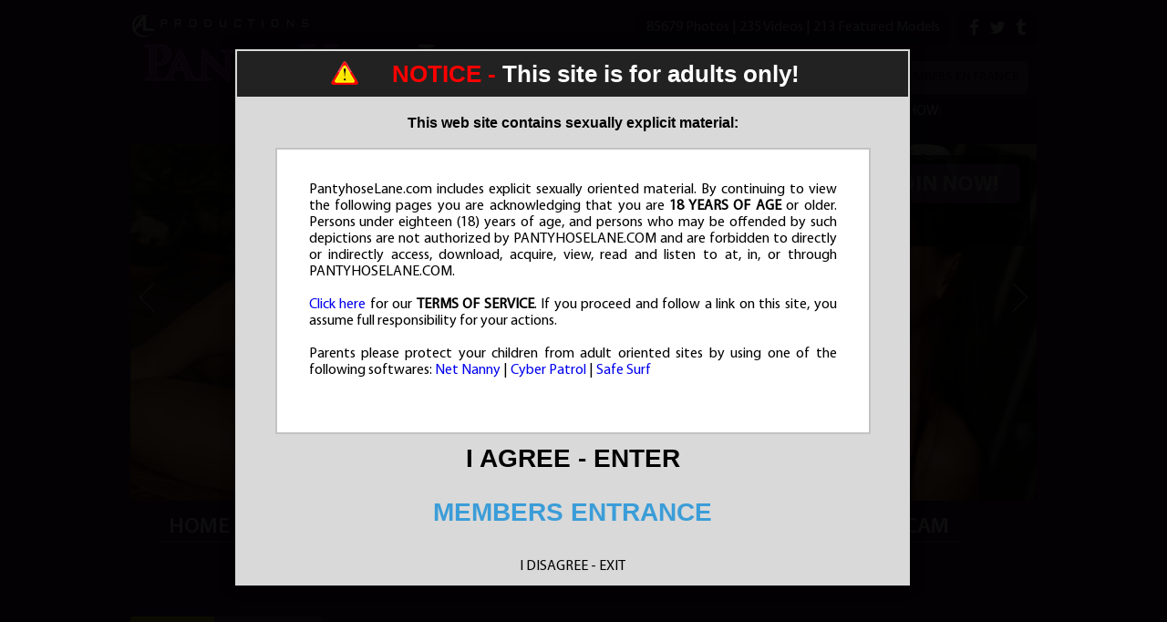

--- FILE ---
content_type: text/html; charset=UTF-8
request_url: https://www.pantyhoselane.com/tour/previews/Natalie-Vivian-Photoset-One.html
body_size: 53004
content:
<!DOCTYPE html>
<!--[if lt IE 7 ]><html class="ie ie6" lang="en"> <![endif]-->
<!--[if IE 7 ]><html class="ie ie7" lang="en"> <![endif]-->
<!--[if IE 8 ]><html class="ie ie8" lang="en"> <![endif]-->
<!--[if (gte IE 9)|!(IE)]><!--><html lang="en"> <!--<![endif]-->
<head>
	<link rel="apple-touch-icon" sizes="57x57" href="/tour/favicon/apple-icon-57x57.png">
<link rel="apple-touch-icon" sizes="60x60" href="/tour/favicon/apple-icon-60x60.png">
<link rel="apple-touch-icon" sizes="72x72" href="/tour/favicon/apple-icon-72x72.png">
<link rel="apple-touch-icon" sizes="76x76" href="/tour/favicon/apple-icon-76x76.png">
<link rel="apple-touch-icon" sizes="114x114" href="/tour/favicon/apple-icon-114x114.png">
<link rel="apple-touch-icon" sizes="120x120" href="/tour/favicon/apple-icon-120x120.png">
<link rel="apple-touch-icon" sizes="144x144" href="/tour/favicon/apple-icon-144x144.png">
<link rel="apple-touch-icon" sizes="152x152" href="/tour/favicon/apple-icon-152x152.png">
<link rel="apple-touch-icon" sizes="180x180" href="/tour/favicon/apple-icon-180x180.png">
<link rel="icon" type="image/png" sizes="192x192"  href="/tour/favicon/android-icon-192x192.png">
<link rel="icon" type="image/png" sizes="32x32" href="/tour/favicon/favicon-32x32.png">
<link rel="icon" type="image/png" sizes="96x96" href="/tour/favicon/favicon-96x96.png">
<link rel="icon" type="image/png" sizes="16x16" href="/tour/favicon/favicon-16x16.png">
<link rel="manifest" href="/tour/favicon/manifest.json">
<meta name="msapplication-TileColor" content="#ffffff">
<meta name="msapplication-TileImage" content="/tour/favicon/ms-icon-144x144.png">
<meta name="theme-color" content="#ffffff">
	
		<base href="https://www.pantyhoselane.com/tour/" />
		
	<meta charset="utf-8">
	<meta http-equiv="X-UA-Compatible" content="IE=edge,chrome=1">
	<!-- If the Title is declared somewhere up in the SEO logic -->
		<TITLE>PantyHoseLane.com - Photoset One</TITLE>
	
		<meta name="keywords" content="pantyhose, akira, lane, fetish,video, photo, erotic, female models, hardcore, softcore, legs, feet, masturbation, glamour, ass,asian" />
	
		<meta name="description" content="Erotic Pantyhose Fetish Photos and Video with Akira Lane and Friends" />
		
	<meta name="author" content="">
	<!--[if lt IE 9]><script src="http://html5shim.googlecode.com/svn/trunk/html5.js"></script><![endif]-->

	<!-- Mobile -->
	<meta name="viewport" content="width=device-width, initial-scale=1, maximum-scale=1">
	<meta name="apple-mobile-web-app-capable" content="yes" />
	<meta name="apple-mobile-web-app-status-bar-style" content="black-translucent" />

	<!-- CSS -->
	<link rel="stylesheet" href="https://maxcdn.bootstrapcdn.com/font-awesome/4.6.1/css/font-awesome.min.css">
	<link rel="stylesheet" href="custom_assets/css/owl.carousel.css" />
	<link rel="stylesheet" href="custom_assets/css/pgwmenu.min.css" />
	<link rel="stylesheet" href="custom_assets/css/style.css">
	<link rel="stylesheet" href="custom_assets/css/media.css">

	<!-- Favicons -->
	<link rel="shortcut icon" href="custom_assets/favicon.ico">

	<!-- jQuery Stuff -->
	<script type="text/javascript" src="custom_assets/js/modernizr.js"></script><!--//modernizr-->
	<script src="https	://ajax.googleapis.com/ajax/libs/jquery/1.11.1/jquery.min.js"></script>
	<script>window.jQuery || document.write('<script src="custom_assets/js/jquery-1.11.1.min.js"><\/script>')</script>
	<script type="text/javascript" src="https://cdnjs.cloudflare.com/ajax/libs/jquery-migrate/1.2.1/jquery-migrate.min.js"></script><!--//jquery migrate-->
	<script type="text/javascript" src="custom_assets/js/bjqs-1.3.min.js"></script><!--//bjqs jquery-->
	<script type="text/javascript" src="custom_assets/js/owl.carousel.min.js"></script><!--//owl.carousel jquery-->
	<script type="text/javascript" src="custom_assets/js/pgwmenu.min.js"></script><!--//pgwmenu.min jquery-->
	<script type="text/javascript" src="custom_assets/js/jquery.resmenu.min.js"></script><!--//jquery.resmenu.min jquery-->

	
	<script src="js/fancybox/jquery.fancybox.js"></script>
<link rel="stylesheet" type="text/css" href="js/fancybox/jquery.fancybox.css" />

<script src="js/fancybox/helpers/jquery.fancybox-thumbs.js"></script>
<link rel="stylesheet" type="text/css" href="js/fancybox/helpers/jquery.fancybox-thumbs.css" />
	
	<!-- JQuery Include -->
	<script type="text/javascript" src="js/tourhelper.js"></script>
	
	<script src="js/mp/mediaelement-and-player.min.js"></script>
	<link rel="stylesheet" href="js/mp/mediaelementplayer.min.css" />
	
	<script type="text/javascript" src="custom_assets/js/custom.js"></script><!--//custom jquery-->
	<!--[if lt IE 9]><script src="custom_assets/js/jq.respond.js"></script><![endif]--><!--//IE responsive web design-->
	

	<!-- This includes the number of clicks that are allowed on the Tour -->
	<script>
				dayslimit =  1;
		maxClicks  = 15;
		
		$(document).ready(function() {
			//$(".fancybox").fancybox({"title": ""});
		});
	
	 
	</script>
	
	<script src="js/tour.js"></script>

	

<meta name="twitter:card" content="summary">
<meta name="twitter:title" content="Photoset One" />
<meta property="og:title" content="Photoset One"/>




<meta name="twitter:card" content="summary">	
	
<style>

/* SPLASH PAGE POPUP WINDOW - ADULT CONTENT AGE WARNING */

.splash_popup_wrapper {
width:100%;
text-align:left;
position:relative;
margin:0px auto;
}

.splash_header {
margin:2px;
line-height:50px;
font-family:Arial;
font-size:26px;
font-weight:bold;
color:#FFFFFF;
text-align:center;
vertical-align:middle;
background-color:#222;
}

.red {
color:#FF0000;
}

.splash_warning_wrapper {
width:550px;
margin-left:auto;
margin-right:auto;
}

.splash_warning_title {
margin-top:20px;
font-family:Arial;
font-size:16px;
font-weight:bold;
color:#000000;
text-align:center;
vertical-align:middle;
}

.splash_warning_icon {
float:left;
width:30px;
height:30px;
margin:10px;
background-image: url(images/splash_images/warning_icon.png);
}

.splash_warning_message {
width:85%;
height:290px;
margin-bottom:8px;
padding:10px;
border:2px solid;
border-color:#C3C3C3;
margin:auto;
background-color:#fff;
}

.exit {
color:#000000;
text-decoration:none;
text-align:center;
clear:left;
}

.enter {
width:600px;
margin-left:auto;
margin-right:auto;
}

.enter a {
text-decoration:underline;
}

.enter_button a {
padding-top:20px;
width:350px;
text-align:center;
font-family:Arial;
font-size:28px;
font-weight:bold;
text-decoration:none;
color:#000;
margin:auto;

}

.enter_button a:hover {
	color:#8AB22B;
}
.members_button a {
padding-top:20px;
width:350px;
text-align:center;
font-family:Arial;
font-size:28px;
font-weight:bold;
text-decoration:none;
color:#3B9DD8;
margin:auto;

}

.members_button a:hover {
	color:#8AB22B;
}
.exit a { color:#000; text-decoration:none; }
.exit a:hover { color: red; }



/************** DO NOT RENAME - BACKUP BEFORE EDITING *******************/


#mask {
	background: rgb(0, 0, 0) repeat; /* IE8 Fallback */
	background:rgba(0,0,0,0.95) repeat;
	position: fixed; left: 0; top: 0;
	z-index: 10;
	width: 100%; height: 100%;
	z-index: 200;
}

.login-popup {
	line-height:18px;
	color:#000000;
	width:740px;
	padding:0;
	min-height:588px;
	background: #D9D9D9;
	padding:0;
	float: left;
	text-align:center;
	position: fixed;
	top: 50%;
	left: 50%;
	z-index: 99999;
	box-shadow: 0 0px 15px rgba(0,0,0,0.4);
	-moz-box-shadow: 0 0px 15px rgba(0,0,0,0.4);
	-webkit-box-shadow: 0 0px 15px rgba(0,0,0,0.4);
	margin-top: -306px;
	margin-left: -382px;
}




</style>

</head>
<body>
<!--[if lt IE 7]><p class="chromeframe">You are using an <strong>outdated</strong> browser. Please <a href="http://browsehappy.com/">upgrade your browser</a> or <a href="http://www.google.com/chromeframe/?redirect=true">activate Google Chrome Frame</a> to improve your experience.</p><![endif]-->

	<div id="mask"></div>

<div class="splash_popup_wrapper">

    <div id="login-box" class="login-popup"
		    >

		<div class="splash_header">

			<div class="splash_warning_wrapper">

				<div class="splash_warning_icon"></div>

				<span class="red">	NOTICE -</span>

				This site is for adults only!
			</div>

		</div>

		<div class="splash_warning_title">This web site contains sexually explicit material:</div>

		<br />

		<div class="splash_warning_message"><p align="justify" style="padding:25px;">
              PantyhoseLane.com includes explicit sexually oriented material. By continuing to view the following pages you are acknowledging that you are <strong>18 YEARS OF AGE</strong> or older. Persons under eighteen (18) years of age, and persons who may be offended by such depictions are not authorized by PANTYHOSELANE.COM and are forbidden to directly or indirectly access, download, acquire, view, read and listen to at, in, or through PANTYHOSELANE.COM. 
<br><br>
<a href="/tour/terms" target="_blank">Click here</a> for our <strong>TERMS OF SERVICE</strong>. If you proceed and follow a link on this site, you assume full responsibility for your actions.<br><br>
Parents please protect your children from adult oriented sites by using one of the following softwares:
              <a href="http://www.netnanny.com/" target="_blank">Net Nanny</a> | <a href="http://www.cyberpatrol.com/" target="_blank">Cyber Patrol</a> | <a href="http://www.safesurf.com/" target="_blank">Safe Surf</a></p></div>

		<div class="enter"><br />
			<div class="enter_button"><a href="#" class="close">I AGREE - ENTER</div></a>
	<br /><br />
			<div class="members_button"><a href="/members">MEMBERS ENTRANCE</div></a>
		</div>

		<div class="exit"><br /><br />
		<a href="http://www.google.com">I DISAGREE - EXIT</a><br />
	</div>
	</div>
</div>


<div class="header">
	<div class="centerwrap clear">
		<div class="logo"><a href="https://www.pantyhoselane.com/tour/" title="PantyHoseLane.com"><img src="custom_assets/images/phl-logo.png" alt="PantyHoseLane.com" /></a></div>
		<div class="social">
			<a href="http://www.facebook.com/TheAkiraLane" class="icon-facebook" target="_blank" title="Facebook"><i class="fa fa-facebook"></i></a>			<a href="http://www.twitter.com/PantyHoseLane" class="icon-twitter" target="_blank" title="Twitter"><i class="fa fa-twitter"></i></a>						<a href="http://pantyhoselane.tumblr.com" class="icon-tumblr" target="_blank" title="Tumblr"><i class="fa fa-tumblr"></i></a>					</div>
		<div class="site_stats">
			<!-- Photo, Movie and Model Totals -->
			85679 Photos			|
			235 Videos			|
			213 Featured Models 
		</div>
		<div class="members_ent">
<a href="/members/">MEMBERS ENTRANCE</a></div>
<!-- 
		 <div class="btn">
		<a href="join.php">JOIN NOW</a>
		<a href="/members/">MEMBERS ENTRANCE</a>
		</div>
 -->
	
		
<div style="float:right;position:relative;background:#260339;border-radius:5px;height:50px;width:381px;"><p style="color:#FFFFFF;text-align:center;padding-top:5px;text-transform:uppercase;">Akira's next Camshow:</p>
		<iframe src="https://www.vettenationlive.com/shows/calendar/akiralane/model_text?color=FFFFFF&bg=transparent" allowtransparency="true" width="100%" height="30" frameborder="0" scrolling="no"></iframe></div>

<!-- 
		 -->
		
	<div class="slider">
		<div class="joinnow">
			<p>Welcome to Pantyhose Lane.  Home of sexy and beautiful models with one thing in common; they love to wear pantyhose.  We feature photos and videos of the loveliest models showing of their legs, feet, ass and pussies covered by sheer nylon and less.  Softcore to hardcore!</p>
			<a href="join.php">Join Now!</a>
		</div>
		<div id="banner-fade">
			<ul class="bjqs">
								<li><img src="custom_assets/images/phl-slide01.jpg" alt="PantyHoseLane.com" /></li>								<li><img src="custom_assets/images/phl-slide02.jpg" alt="PantyHoseLane.com" /></li>								<li><img src="custom_assets/images/phl-slide03.jpg" alt="PantyHoseLane.com" /></li>								<li><img src="custom_assets/images/phl-slide04.jpg" alt="PantyHoseLane.com" /></li>								<li><img src="custom_assets/images/phl-slide05.jpg" alt="PantyHoseLane.com" /></li>								<li><img src="custom_assets/images/phl-slide06.jpg" alt="PantyHoseLane.com" /></li>								<li><img src="custom_assets/images/phl-slide07.jpg" alt="PantyHoseLane.com" /></li>								<li><img src="custom_assets/images/phl-slide08.jpg" alt="PantyHoseLane.com" /></li>								<li><img src="custom_assets/images/phl-slide09.jpg" alt="PantyHoseLane.com" /></li>								<li><img src="custom_assets/images/phl-slide10.jpg" alt="PantyHoseLane.com" /></li>								<li><img src="custom_assets/images/phl-slide11.jpg" alt="PantyHoseLane.com" /></li>								<li><img src="custom_assets/images/phl-slide12.jpg" alt="PantyHoseLane.com" /></li>								<li><img src="custom_assets/images/phl-slide13.jpg" alt="PantyHoseLane.com" /></li>								<li><img src="custom_assets/images/phl-slide14.jpg" alt="PantyHoseLane.com" /></li>								<li><img src="custom_assets/images/phl-slide15.jpg" alt="PantyHoseLane.com" /></li>								<li><img src="custom_assets/images/phl-slide16.jpg" alt="PantyHoseLane.com" /></li>								<li><img src="custom_assets/images/phl-slide17.jpg" alt="PantyHoseLane.com" /></li>								<li><img src="custom_assets/images/phl-slide18.jpg" alt="PantyHoseLane.com" /></li>								<li><img src="custom_assets/images/phl-slide19.jpg" alt="PantyHoseLane.com" /></li>								<li><img src="custom_assets/images/phl-slide20.jpg" alt="PantyHoseLane.com" /></li>								<li><img src="custom_assets/images/phl-slide21.jpg" alt="PantyHoseLane.com" /></li>								<li><img src="custom_assets/images/phl-slide22.jpg" alt="PantyHoseLane.com" /></li>								<li><img src="custom_assets/images/phl-slide23.jpg" alt="PantyHoseLane.com" /></li>								<li><img src="custom_assets/images/phl-slide24.jpg" alt="PantyHoseLane.com" /></li>								<li><img src="custom_assets/images/phl-slide25.jpg" alt="PantyHoseLane.com" /></li>								<li><img src="custom_assets/images/phl-slide26.jpg" alt="PantyHoseLane.com" /></li>								<li><img src="custom_assets/images/phl-slide27.jpg" alt="PantyHoseLane.com" /></li>								<li><img src="custom_assets/images/phl-slide28.jpg" alt="PantyHoseLane.com" /></li>								<li><img src="custom_assets/images/phl-slide29.jpg" alt="PantyHoseLane.com" /></li>								<li><img src="custom_assets/images/phl-slide30.jpg" alt="PantyHoseLane.com" /></li>								<li><img src="custom_assets/images/phl-slide31.jpg" alt="PantyHoseLane.com" /></li>								<li><img src="custom_assets/images/phl-slide32.jpg" alt="PantyHoseLane.com" /></li>								<li><img src="custom_assets/images/phl-slide33.jpg" alt="PantyHoseLane.com" /></li>								<li><img src="custom_assets/images/phl-slide34.jpg" alt="PantyHoseLane.com" /></li>								<li><img src="custom_assets/images/phl-slide35.jpg" alt="PantyHoseLane.com" /></li>								<li><img src="custom_assets/images/phl-slide36.jpg" alt="PantyHoseLane.com" /></li>								<li><img src="custom_assets/images/phl-slide37.jpg" alt="PantyHoseLane.com" /></li>								<li><img src="custom_assets/images/phl-slide38.jpg" alt="PantyHoseLane.com" /></li>							</ul>
		</div>
	</div>	</div>
	<div class="topnav">
		<div class="centerwrap clear">
			<ul id="topnav">
				<li><a href="https://www.pantyhoselane.com/tour/" class=""><span class="toplabel">Home</span><span class="bottomlabel">main page</span></a></li>
				<li><a href="categories/photos/latest/" class="active"><span class="toplabel">Photos</span><span class="bottomlabel">All Updates</span></a></li>
				<li><a href="categories/videos/latest/" class=""><span class="toplabel">Videos</span><span class="bottomlabel">hottest previews</span></a></li>
				<li><a href="models/1/popular/" class=""><span class="toplabel">Models</span><span class="bottomlabel">sexiest women</span></a></li>
				<li><a href="/tour/webcam" class=""><span class="toplabel">Webcam</span><span class="bottomlabel">Watch Me Live</span></a></li>
				<li><a href="/tour/customs" class=""><span class="toplabel">Customs</span><span class="bottomlabel">Personalized for You</span></a></li>
				<li><a href="http://store.akiralane.com" target="_blank"><span class="toplabel">Store</span><span class="bottomlabel">Buy my stuff</span></a></li>
				<li><a href="join.php"><span class="toplabel">Join Now</span><span class="bottomlabel">become a member</span></a></li>
				<!-- <li><a href="/members/"><span class="toplabel">Members</span><span class="bottomlabel">log in here</span></a></li> -->
			</ul>
		</div>
	</div>
</div>
<div class="centerwrap subnav clear">
	<ul>
		<!-- <li><a href="#" class="active">Movies<span></span></a></li> -->
		<li><a href="join.php" class="active">Photos<span></span></a></li>
		<!-- <li><a href="join.php">Caps<span></span></a></li> -->
		<li><a href="join.php">Comments<span></span></a></li>
	</ul>
	<p class="favorites"><a href="#favorite" onclick="javascript:alert('Member Only Feature.'); return false;">+ Add to Favorites</a></p>
</div>
<div class="pagetitle">
	<div class="centerwrap clear">
		<h1>Photoset One</h1>
		<a href="join.php" class="joinnowbtn"><span>Join Now!</span></a>
	</div>
</div>

<div class="indvideo">
	<div class="centerwrap clear">
		<!-- 
<div class="videodetails">
			
<ul class="modelrates">

<li><a><img src="/tour/custom_assets/images/blue_star.png"  align="absmiddle" border="0" /></a></li><li><a><img src="/tour/custom_assets/images/blue_star.png"  align="absmiddle" border="0" /></a></li><li><a><img src="/tour/custom_assets/images/blue_star.png"  align="absmiddle" border="0" /></a></li><li><a><img src="/tour/custom_assets/images/blue_star.png"  align="absmiddle" border="0" /></a></li><li><a><img src="/tour/custom_assets/images/blue_star.png"  align="absmiddle" border="0" /></a></li></ul>
			<p>(Avg Rating: 5)</p>
		</div>
 -->
		<div class="videodetails">
			<p class="date">12/31/2016   |   53&nbsp;Photos   |   Categories: 
<a href="https://www.pantyhoselane.com/tour/categories/Ass/1/latest/">Ass</a>, <a href="https://www.pantyhoselane.com/tour/categories/Booty/1/latest/">Booty</a>, <a href="https://www.pantyhoselane.com/tour/categories/Explicit/1/latest/">Explicit</a>, <a href="https://www.pantyhoselane.com/tour/categories/Gusset/1/latest/">Gusset</a>, <a href="https://www.pantyhoselane.com/tour/categories/Legs/1/latest/">Legs</a>, <a href="https://www.pantyhoselane.com/tour/categories/milf/1/latest/">MILF</a>, <a href="https://www.pantyhoselane.com/tour/categories/Nude/1/latest/">Nude</a>, <a href="https://www.pantyhoselane.com/tour/categories/NudePantyhose/1/latest/">Nude Pantyhose</a>, <a href="https://www.pantyhoselane.com/tour/categories/Pantyhose/1/latest/">Pantyhose</a>, <a href="https://www.pantyhoselane.com/tour/categories/PantyhoseLanecom/1/latest/">PantyhoseLane.com</a>, <a href="https://www.pantyhoselane.com/tour/categories/Pussy/1/latest/">Pussy</a>, <a href="https://www.pantyhoselane.com/tour/categories/SheertoWaist/1/latest/">Sheer to Waist</a></p>
			<!-- <p class="modelname">Starring 
	<span class="tour_update_models">
	<a href="https://www.pantyhoselane.com/tour/models/natalie-vivian.html">Natalie Vivian</a>
	</span>


 </p> -->
		</div>
		<div class="download"><a href="join.php">View Gallery</a></div>
		<div class="videocontent">
			<p>Dancer and masseuse Vivian shows off her legs!</p>
		</div>
		<div class="videoimg">
		<!-- 	<div class="trailerblock">
			
				<!~~ <div class="play"><a href="join.php"><img src="custom_assets/images/play.png" alt="Photoset One"></a></div> ~~>
				<!~~ 
<div class="videoplayer"><!~~ <img class="update_thumb thumbs"  src="images/p100.jpg" /> ~~>
				<a href="join.php"><img src="content/photos/natalievivian/set01_53/0.jpg" alt="" class="update_thumb thumbs" style="border:1px solid #555;" /></a>
				</div>
 ~~>
			 
		
			</div>-->
			<div class="sample_photos_block">
		
				<!-- Link to Full Size Image -->
				<!-- Update Thumbnail Location 1 (Second Thumb Spot) -->
				<a title="" class="fancybox" href="content/photos/natalievivian/set01_53/1-full.jpg">
					<!-- <img class="small_update_thumb thumbs"  src="images/p1.jpg" /> -->
				<img src="content/photos/natalievivian/set01_53/1.jpg" alt="" class="small_update_thumb thumbs" /></a>
			

		
				<!-- Link to Full Size Image -->
				<!-- Update Thumbnail Location 2 (Third Thumb Spot) -->
				<a title="" class="fancybox" href="content/photos/natalievivian/set01_53/2-full.jpg">
					<!-- <img class="small_update_thumb thumbs"  src="images/p2.jpg" /> -->
				<img src="content/photos/natalievivian/set01_53/2.jpg" alt="" class="small_update_thumb thumbs" /></a>
			

			
				<!-- Link to Full Size Image -->
				<!-- Update Thumbnail Location 3 (Fourth Thumb Spot) -->
				<a title="" class="fancybox" href="content/photos/natalievivian/set01_53/3-full.jpg">
					<!-- <img class="small_update_thumb thumbs"  src="images/p3.jpg" /> -->
				<img src="content/photos/natalievivian/set01_53/3.jpg" alt="" class="small_update_thumb thumbs" /></a>
			
				<p>Click to enlarge</p>
						
			
				</div>
		</div>
	</div>
</div>
<!--COMING SOON AND FEATURED SCENES-->
	<div class="pagetitle">
		<div class="centerwrap clear">
			<h1>Upcoming Updates</h1>
		</div>
	</div>
	
	<div class="modelsarea">
		<div class="centerwrap clear">
			<div id="owl-upcoming" class="owl-carousel owl-theme">
										<div class="modelfeature ">
		<div class="modelimg">
			<a href="#upcoming" onClick="javascript:alert('Coming Soon: 01/25/2026'); return false;" title="Photoset 50">
				<img id="set-target-2946-2204488_comingsoon" width="450" height="320" alt="Coming Soon" class="upcoming_updates_thumb thumbs stdimage" src0_1x="/tour/content//contentthumbs/12/19/51219-1x.jpg" src0_2x="/tour/content//contentthumbs/12/19/51219-2x.jpg" src0_3x="/tour/content//contentthumbs/12/19/51219-3x.jpg" cnt="1" v="0" />			</a>
		</div>
		<div class="modeldetails clear">
			<div class="modeldata">
				<h3><a href="#upcoming" onClick="javascript:alert('Coming Soon: 01/25/2026'); return false;" title="Photoset 50">Nicole Oring<br>Photoset 50</a></h3>
				<p>Coming 01/25/2026</p>
			</div>
		</div>
	</div>										<div class="modelfeature ">
		<div class="modelimg">
			<a href="#upcoming" onClick="javascript:alert('Coming Soon: 01/26/2026'); return false;" title="Pantyhose Rub, Part 1 of 2">
				<img id="set-target-1338-7024470_comingsoon" width="450" height="320" alt="Coming Soon" class="upcoming_updates_thumb thumbs stdimage" src0_1x="/tour/content//contentthumbs/23/69/22369-1x.jpg" src0_2x="/tour/content//contentthumbs/23/69/22369-2x.jpg" src0_3x="/tour/content//contentthumbs/23/69/22369-3x.jpg" cnt="1" v="0" />			</a>
		</div>
		<div class="modeldetails clear">
			<div class="modeldata">
				<h3><a href="#upcoming" onClick="javascript:alert('Coming Soon: 01/26/2026'); return false;" title="Pantyhose Rub, Part 1 of 2">Chrissy Marie<br>Pantyhose Rub, Part 1 of 2</a></h3>
				<p>Coming 01/26/2026</p>
			</div>
		</div>
	</div>										<div class="modelfeature last">
		<div class="modelimg">
			<a href="#upcoming" onClick="javascript:alert('Coming Soon: 01/26/2026'); return false;" title="Photoset Three, Part 1">
				<img id="set-target-2096-1549615_comingsoon" width="450" height="320" alt="Coming Soon" class="upcoming_updates_thumb thumbs stdimage" src0_1x="/tour/content//contentthumbs/61/02/36102-1x.jpg" src0_2x="/tour/content//contentthumbs/61/02/36102-2x.jpg" src0_3x="/tour/content//contentthumbs/61/02/36102-3x.jpg" cnt="1" v="0" />			</a>
		</div>
		<div class="modeldetails clear">
			<div class="modeldata">
				<h3><a href="#upcoming" onClick="javascript:alert('Coming Soon: 01/26/2026'); return false;" title="Photoset Three, Part 1">Azaylia Senn<br>Photoset Three, Part 1</a></h3>
				<p>Coming 01/26/2026</p>
			</div>
		</div>
	</div>										<div class="modelfeature ">
		<div class="modelimg">
			<a href="#upcoming" onClick="javascript:alert('Coming Soon: 01/27/2026'); return false;" title="Photoset 28, Part 1">
				<img id="set-target-2086-3021732_comingsoon" width="450" height="320" alt="Coming Soon" class="upcoming_updates_thumb thumbs stdimage" src0_1x="/tour/content//contentthumbs/59/47/35947-1x.jpg" src0_2x="/tour/content//contentthumbs/59/47/35947-2x.jpg" src0_3x="/tour/content//contentthumbs/59/47/35947-3x.jpg" cnt="1" v="0" />			</a>
		</div>
		<div class="modeldetails clear">
			<div class="modeldata">
				<h3><a href="#upcoming" onClick="javascript:alert('Coming Soon: 01/27/2026'); return false;" title="Photoset 28, Part 1">Akira Lane<br>Photoset 28, Part 1</a></h3>
				<p>Coming 01/27/2026</p>
			</div>
		</div>
	</div>										<div class="modelfeature ">
		<div class="modelimg">
			<a href="#upcoming" onClick="javascript:alert('Coming Soon: 01/28/2026'); return false;" title="Photoset Three, Part 2">
				<img id="set-target-2537-1159249_comingsoon" width="450" height="320" alt="Coming Soon" class="upcoming_updates_thumb thumbs stdimage" src0_1x="/tour/content//contentthumbs/44/11/44411-1x.jpg" src0_2x="/tour/content//contentthumbs/44/11/44411-2x.jpg" src0_3x="/tour/content//contentthumbs/44/11/44411-3x.jpg" cnt="1" v="0" />			</a>
		</div>
		<div class="modeldetails clear">
			<div class="modeldata">
				<h3><a href="#upcoming" onClick="javascript:alert('Coming Soon: 01/28/2026'); return false;" title="Photoset Three, Part 2">Miss Mya<br>Photoset Three, Part 2</a></h3>
				<p>Coming 01/28/2026</p>
			</div>
		</div>
	</div>										<div class="modelfeature last">
		<div class="modelimg">
			<a href="#upcoming" onClick="javascript:alert('Coming Soon: 01/29/2026'); return false;" title="Photoset Seven">
				<img id="set-target-2095-6358889_comingsoon" width="450" height="320" alt="Coming Soon" class="upcoming_updates_thumb thumbs stdimage" src0_1x="/tour/content//contentthumbs/60/83/36083-1x.jpg" src0_2x="/tour/content//contentthumbs/60/83/36083-2x.jpg" src0_3x="/tour/content//contentthumbs/60/83/36083-3x.jpg" cnt="1" v="0" />			</a>
		</div>
		<div class="modeldetails clear">
			<div class="modeldata">
				<h3><a href="#upcoming" onClick="javascript:alert('Coming Soon: 01/29/2026'); return false;" title="Photoset Seven">Mia Valerio<br>Photoset Seven</a></h3>
				<p>Coming 01/29/2026</p>
			</div>
		</div>
	</div>										<div class="modelfeature ">
		<div class="modelimg">
			<a href="#upcoming" onClick="javascript:alert('Coming Soon: 01/30/2026'); return false;" title="Photoset Two, Part 2">
				<img id="set-target-1002-598533_comingsoon" width="450" height="320" alt="Coming Soon" class="upcoming_updates_thumb thumbs stdimage" src0_1x="/tour/content//contentthumbs/22/25/32225-1x.jpg" src0_2x="/tour/content//contentthumbs/22/25/32225-2x.jpg" src0_3x="/tour/content//contentthumbs/22/25/32225-3x.jpg" cnt="1" v="0" />			</a>
		</div>
		<div class="modeldetails clear">
			<div class="modeldata">
				<h3><a href="#upcoming" onClick="javascript:alert('Coming Soon: 01/30/2026'); return false;" title="Photoset Two, Part 2">Honey Jo<br>Photoset Two, Part 2</a></h3>
				<p>Coming 01/30/2026</p>
			</div>
		</div>
	</div>										<div class="modelfeature ">
		<div class="modelimg">
			<a href="#upcoming" onClick="javascript:alert('Coming Soon: 01/31/2026'); return false;" title="Kina at Work, Part 1 of 2">
				<img id="set-target-1601-9488903_comingsoon" width="450" height="320" alt="Coming Soon" class="upcoming_updates_thumb thumbs stdimage" src0_1x="/tour/content//contentthumbs/43/59/24359-1x.jpg" src0_2x="/tour/content//contentthumbs/43/59/24359-2x.jpg" src0_3x="/tour/content//contentthumbs/43/59/24359-3x.jpg" cnt="1" v="0" />			</a>
		</div>
		<div class="modeldetails clear">
			<div class="modeldata">
				<h3><a href="#upcoming" onClick="javascript:alert('Coming Soon: 01/31/2026'); return false;" title="Kina at Work, Part 1 of 2">Kina Kai<br>Kina at Work, Part 1 of 2</a></h3>
				<p>Coming 01/31/2026</p>
			</div>
		</div>
	</div>										<div class="modelfeature last">
		<div class="modelimg">
			<a href="#upcoming" onClick="javascript:alert('Coming Soon: 01/31/2026'); return false;" title="Photoset One, Part 2">
				<img id="set-target-2031-5288757_comingsoon" width="450" height="320" alt="Coming Soon" class="upcoming_updates_thumb thumbs stdimage" src0_1x="/tour/content//contentthumbs/49/22/34922-1x.jpg" src0_2x="/tour/content//contentthumbs/49/22/34922-2x.jpg" src0_3x="/tour/content//contentthumbs/49/22/34922-3x.jpg" cnt="1" v="0" />			</a>
		</div>
		<div class="modeldetails clear">
			<div class="modeldata">
				<h3><a href="#upcoming" onClick="javascript:alert('Coming Soon: 01/31/2026'); return false;" title="Photoset One, Part 2">Tarney Halle<br>Photoset One, Part 2</a></h3>
				<p>Coming 01/31/2026</p>
			</div>
		</div>
	</div>										<div class="modelfeature ">
		<div class="modelimg">
			<a href="#upcoming" onClick="javascript:alert('Coming Soon: 02/01/2026'); return false;" title="Photoset Six, Part 1">
				<img id="set-target-913-1665270_comingsoon" width="450" height="320" alt="Coming Soon" class="upcoming_updates_thumb thumbs stdimage" src0_1x="/tour/content//contentthumbs/60/85/36085-1x.jpg" src0_2x="/tour/content//contentthumbs/60/85/36085-2x.jpg" src0_3x="/tour/content//contentthumbs/60/85/36085-3x.jpg" cnt="1" v="0" />			</a>
		</div>
		<div class="modeldetails clear">
			<div class="modeldata">
				<h3><a href="#upcoming" onClick="javascript:alert('Coming Soon: 02/01/2026'); return false;" title="Photoset Six, Part 1">Alyssa Reece<br>Photoset Six, Part 1</a></h3>
				<p>Coming 02/01/2026</p>
			</div>
		</div>
	</div>										<div class="modelfeature ">
		<div class="modelimg">
			<a href="#upcoming" onClick="javascript:alert('Coming Soon: 02/02/2026'); return false;" title="Photoset 20">
				<img id="set-target-2088-7668480_comingsoon" width="450" height="320" alt="Coming Soon" class="upcoming_updates_thumb thumbs stdimage" src0_1x="/tour/content//contentthumbs/59/63/35963-1x.jpg" src0_2x="/tour/content//contentthumbs/59/63/35963-2x.jpg" src0_3x="/tour/content//contentthumbs/59/63/35963-3x.jpg" cnt="1" v="0" />			</a>
		</div>
		<div class="modeldetails clear">
			<div class="modeldata">
				<h3><a href="#upcoming" onClick="javascript:alert('Coming Soon: 02/02/2026'); return false;" title="Photoset 20">Akira Lane<br>Photoset 20</a></h3>
				<p>Coming 02/02/2026</p>
			</div>
		</div>
	</div>										<div class="modelfeature last">
		<div class="modelimg">
			<a href="#upcoming" onClick="javascript:alert('Coming Soon: 02/03/2026'); return false;" title="Photoset One, Part 2">
				<img id="set-target-112-8513790_comingsoon" width="450" height="320" alt="Coming Soon" class="upcoming_updates_thumb thumbs stdimage" src0_1x="/tour/content//contentthumbs/10/15/31015-1x.jpg" src0_2x="/tour/content//contentthumbs/10/15/31015-2x.jpg" src0_3x="/tour/content//contentthumbs/10/15/31015-3x.jpg" cnt="1" v="0" />			</a>
		</div>
		<div class="modeldetails clear">
			<div class="modeldata">
				<h3><a href="#upcoming" onClick="javascript:alert('Coming Soon: 02/03/2026'); return false;" title="Photoset One, Part 2">Capri Cavanni<br>Photoset One, Part 2</a></h3>
				<p>Coming 02/03/2026</p>
			</div>
		</div>
	</div>										<div class="modelfeature ">
		<div class="modelimg">
			<a href="#upcoming" onClick="javascript:alert('Coming Soon: 02/04/2026'); return false;" title="Photoset 21, Part 2">
				<img id="set-target-908-949287_comingsoon" width="450" height="320" alt="Coming Soon" class="upcoming_updates_thumb thumbs stdimage" src0_1x="/tour/content//contentthumbs/22/14/42214-1x.jpg" src0_2x="/tour/content//contentthumbs/22/14/42214-2x.jpg" src0_3x="/tour/content//contentthumbs/22/14/42214-3x.jpg" cnt="1" v="0" />			</a>
		</div>
		<div class="modeldetails clear">
			<div class="modeldata">
				<h3><a href="#upcoming" onClick="javascript:alert('Coming Soon: 02/04/2026'); return false;" title="Photoset 21, Part 2">Staisja<br>Photoset 21, Part 2</a></h3>
				<p>Coming 02/04/2026</p>
			</div>
		</div>
	</div>										<div class="modelfeature ">
		<div class="modelimg">
			<a href="#upcoming" onClick="javascript:alert('Coming Soon: 02/05/2026'); return false;" title="Photoset Seven, Part 2">
				<img id="set-target-628-6956643_comingsoon" width="450" height="320" alt="Coming Soon" class="upcoming_updates_thumb thumbs stdimage" src0_1x="/tour/content//contentthumbs/10/69/31069-1x.jpg" src0_2x="/tour/content//contentthumbs/10/69/31069-2x.jpg" src0_3x="/tour/content//contentthumbs/10/69/31069-3x.jpg" cnt="1" v="0" />			</a>
		</div>
		<div class="modeldetails clear">
			<div class="modeldata">
				<h3><a href="#upcoming" onClick="javascript:alert('Coming Soon: 02/05/2026'); return false;" title="Photoset Seven, Part 2">Lisa Kai<br>Photoset Seven, Part 2</a></h3>
				<p>Coming 02/05/2026</p>
			</div>
		</div>
	</div>										<div class="modelfeature last">
		<div class="modelimg">
			<a href="#upcoming" onClick="javascript:alert('Coming Soon: 02/06/2026'); return false;" title="Photoset Two, Part 2">
				<img id="set-target-1900-3039082_comingsoon" width="450" height="320" alt="Coming Soon" class="upcoming_updates_thumb thumbs stdimage" src0_1x="/tour/content//contentthumbs/13/99/31399-1x.jpg" src0_2x="/tour/content//contentthumbs/13/99/31399-2x.jpg" src0_3x="/tour/content//contentthumbs/13/99/31399-3x.jpg" cnt="1" v="0" />			</a>
		</div>
		<div class="modeldetails clear">
			<div class="modeldata">
				<h3><a href="#upcoming" onClick="javascript:alert('Coming Soon: 02/06/2026'); return false;" title="Photoset Two, Part 2">Godiva Deve<br>Photoset Two, Part 2</a></h3>
				<p>Coming 02/06/2026</p>
			</div>
		</div>
	</div>										<div class="modelfeature ">
		<div class="modelimg">
			<a href="#upcoming" onClick="javascript:alert('Coming Soon: 02/07/2026'); return false;" title="Photoset 239">
				<img id="set-target-231-6641695_comingsoon" width="450" height="320" alt="Coming Soon" class="upcoming_updates_thumb thumbs stdimage" src0_1x="/tour/content//contentthumbs/59/65/35965-1x.jpg" src0_2x="/tour/content//contentthumbs/59/65/35965-2x.jpg" src0_3x="/tour/content//contentthumbs/59/65/35965-3x.jpg" cnt="1" v="0" />			</a>
		</div>
		<div class="modeldetails clear">
			<div class="modeldata">
				<h3><a href="#upcoming" onClick="javascript:alert('Coming Soon: 02/07/2026'); return false;" title="Photoset 239">Akira Lane<br>Photoset 239</a></h3>
				<p>Coming 02/07/2026</p>
			</div>
		</div>
	</div>										<div class="modelfeature ">
		<div class="modelimg">
			<a href="#upcoming" onClick="javascript:alert('Coming Soon: 02/08/2026'); return false;" title="Photoset Four, Part 2">
				<img id="set-target-2510-3275344_comingsoon" width="450" height="320" alt="Coming Soon" class="upcoming_updates_thumb thumbs stdimage" src0_1x="/tour/content//contentthumbs/39/73/43973-1x.jpg" src0_2x="/tour/content//contentthumbs/39/73/43973-2x.jpg" src0_3x="/tour/content//contentthumbs/39/73/43973-3x.jpg" cnt="1" v="0" />			</a>
		</div>
		<div class="modeldetails clear">
			<div class="modeldata">
				<h3><a href="#upcoming" onClick="javascript:alert('Coming Soon: 02/08/2026'); return false;" title="Photoset Four, Part 2">Carmen<br>Photoset Four, Part 2</a></h3>
				<p>Coming 02/08/2026</p>
			</div>
		</div>
	</div>										<div class="modelfeature last">
		<div class="modelimg">
			<a href="#upcoming" onClick="javascript:alert('Coming Soon: 02/08/2026'); return false;" title="Photoset 186, Part 2">
				<img id="set-target-1106-6432682_comingsoon" width="450" height="320" alt="Coming Soon" class="upcoming_updates_thumb thumbs stdimage" src0_1x="/tour/content//contentthumbs/17/75/51775-1x.jpg" src0_2x="/tour/content//contentthumbs/17/75/51775-2x.jpg" src0_3x="/tour/content//contentthumbs/17/75/51775-3x.jpg" cnt="1" v="0" />			</a>
		</div>
		<div class="modeldetails clear">
			<div class="modeldata">
				<h3><a href="#upcoming" onClick="javascript:alert('Coming Soon: 02/08/2026'); return false;" title="Photoset 186, Part 2">Akira Lane<br>Photoset 186, Part 2</a></h3>
				<p>Coming 02/08/2026</p>
			</div>
		</div>
	</div>										<div class="modelfeature ">
		<div class="modelimg">
			<a href="#upcoming" onClick="javascript:alert('Coming Soon: 02/09/2026'); return false;" title="Photoset Five, Part 2">
				<img id="set-target-734-7830875_comingsoon" width="450" height="320" alt="Coming Soon" class="upcoming_updates_thumb thumbs stdimage" src0_1x="/tour/content//contentthumbs/72/72/37272-1x.jpg" src0_2x="/tour/content//contentthumbs/72/72/37272-2x.jpg" src0_3x="/tour/content//contentthumbs/72/72/37272-3x.jpg" cnt="1" v="0" />			</a>
		</div>
		<div class="modeldetails clear">
			<div class="modeldata">
				<h3><a href="#upcoming" onClick="javascript:alert('Coming Soon: 02/09/2026'); return false;" title="Photoset Five, Part 2">Jamie Michelle<br>Photoset Five, Part 2</a></h3>
				<p>Coming 02/09/2026</p>
			</div>
		</div>
	</div>										<div class="modelfeature ">
		<div class="modelimg">
			<a href="#upcoming" onClick="javascript:alert('Coming Soon: 02/10/2026'); return false;" title="First Time in Pantyhose, Part 2 of 2">
				<img id="set-target-1575-9045895_comingsoon" width="450" height="320" alt="Coming Soon" class="upcoming_updates_thumb thumbs stdimage" src0_1x="/tour/content//contentthumbs/35/64/23564-1x.jpg" src0_2x="/tour/content//contentthumbs/35/64/23564-2x.jpg" src0_3x="/tour/content//contentthumbs/35/64/23564-3x.jpg" cnt="1" v="0" />			</a>
		</div>
		<div class="modeldetails clear">
			<div class="modeldata">
				<h3><a href="#upcoming" onClick="javascript:alert('Coming Soon: 02/10/2026'); return false;" title="First Time in Pantyhose, Part 2 of 2">Jody Love<br>First Time in Pantyhose, Part 2 of 2</a></h3>
				<p>Coming 02/10/2026</p>
			</div>
		</div>
	</div>										<div class="modelfeature last">
		<div class="modelimg">
			<a href="#upcoming" onClick="javascript:alert('Coming Soon: 02/10/2026'); return false;" title="Photoset One, Part 1">
				<img id="set-target-2105-7758503_comingsoon" width="450" height="320" alt="Coming Soon" class="upcoming_updates_thumb thumbs stdimage" src0_1x="/tour/content//contentthumbs/62/98/36298-1x.jpg" src0_2x="/tour/content//contentthumbs/62/98/36298-2x.jpg" src0_3x="/tour/content//contentthumbs/62/98/36298-3x.jpg" cnt="1" v="0" />			</a>
		</div>
		<div class="modeldetails clear">
			<div class="modeldata">
				<h3><a href="#upcoming" onClick="javascript:alert('Coming Soon: 02/10/2026'); return false;" title="Photoset One, Part 1">Nina Kay<br>Photoset One, Part 1</a></h3>
				<p>Coming 02/10/2026</p>
			</div>
		</div>
	</div>										<div class="modelfeature ">
		<div class="modelimg">
			<a href="#upcoming" onClick="javascript:alert('Coming Soon: 02/10/2026'); return false;" title="Pantyhose on the Stairs, Part 1 of 3">
				<img id="set-target-1559-6089957_comingsoon" width="450" height="320" alt="Coming Soon" class="upcoming_updates_thumb thumbs stdimage" src0_1x="/tour/content//contentthumbs/32/79/23279-1x.jpg" src0_2x="/tour/content//contentthumbs/32/79/23279-2x.jpg" src0_3x="/tour/content//contentthumbs/32/79/23279-3x.jpg" cnt="1" v="0" />			</a>
		</div>
		<div class="modeldetails clear">
			<div class="modeldata">
				<h3><a href="#upcoming" onClick="javascript:alert('Coming Soon: 02/10/2026'); return false;" title="Pantyhose on the Stairs, Part 1 of 3">Akira Lane<br>Pantyhose on the Stairs, Part 1 of 3</a></h3>
				<p>Coming 02/10/2026</p>
			</div>
		</div>
	</div>										<div class="modelfeature ">
		<div class="modelimg">
			<a href="#upcoming" onClick="javascript:alert('Coming Soon: 02/11/2026'); return false;" title="Photoset Four">
				<img id="set-target-1200-4260153_comingsoon" width="450" height="320" alt="Coming Soon" class="upcoming_updates_thumb thumbs stdimage" src0_1x="/tour/content//contentthumbs/63/50/36350-1x.jpg" src0_2x="/tour/content//contentthumbs/63/50/36350-2x.jpg" src0_3x="/tour/content//contentthumbs/63/50/36350-3x.jpg" cnt="1" v="0" />			</a>
		</div>
		<div class="modeldetails clear">
			<div class="modeldata">
				<h3><a href="#upcoming" onClick="javascript:alert('Coming Soon: 02/11/2026'); return false;" title="Photoset Four">Maya Bali<br>Photoset Four</a></h3>
				<p>Coming 02/11/2026</p>
			</div>
		</div>
	</div>										<div class="modelfeature last">
		<div class="modelimg">
			<a href="#upcoming" onClick="javascript:alert('Coming Soon: 02/12/2026'); return false;" title="Photoset Four">
				<img id="set-target-2112-3008157_comingsoon" width="450" height="320" alt="Coming Soon" class="upcoming_updates_thumb thumbs stdimage" src0_1x="/tour/content//contentthumbs/63/77/36377-1x.jpg" src0_2x="/tour/content//contentthumbs/63/77/36377-2x.jpg" src0_3x="/tour/content//contentthumbs/63/77/36377-3x.jpg" cnt="1" v="0" />			</a>
		</div>
		<div class="modeldetails clear">
			<div class="modeldata">
				<h3><a href="#upcoming" onClick="javascript:alert('Coming Soon: 02/12/2026'); return false;" title="Photoset Four">Keeani Lei<br>Photoset Four</a></h3>
				<p>Coming 02/12/2026</p>
			</div>
		</div>
	</div>							</div>
		</div>
	</div>


<div class="pagetitle">
	<div class="centerwrap clear">
		<h1>Featured Update</h1>
		<a href="join.php" class="joinnowbtn"><span>Join Now!</span></a>	</div>
</div>
<div class="blogposts">
	<div class="centerwrap">
        <div class="popularvideos clear">
						
						
			        	<div class="popular_video ">
            	<div class="videohere">
					<a href="join.php" title="Pantyhose Fairy, Part 2 of 2">
						<img id="set-target-1504-5476444" width="570" height="430" alt="" class="update_thumb thumbs stdimage" src0_1x="/tour/content//contentthumbs/19/86/21986-1x.jpg" src0_2x="/tour/content//contentthumbs/19/86/21986-2x.jpg" src0_3x="/tour/content//contentthumbs/19/86/21986-3x.jpg" cnt="1" v="0" />					</a>
				</div>
                <div class="modeldetails clear">
                    <div class="modeldata">
                        <h3><a href='join.php' title="Pantyhose Fairy, Part 2 of 2">Shay Lynn<br>Pantyhose Fairy, Part 2 of 2</a></h3>
                        <p>Aug 13, 2025</p>
                    </div>
                  	<!-- 
<ul class="modelrates">
						<li><img src="/tour/custom_assets/images/blue_star.png" alt="" /></li>
						<li><img src="/tour/custom_assets/images/blue_star.png" alt="" /></li>
						<li><img src="/tour/custom_assets/images/blue_star.png" alt="" /></li>
						<li><img src="/tour/custom_assets/images/blue_star.png" alt="" /></li>
						<li><img src="/tour/custom_assets/images/blue_star.png" alt="" /></li>
                  	</ul>
 -->
                </div>
            </div>
						
						
						
						
				
     <div class="videohere">
     
     <a class="twitter-timeline" data-width="570" data-height="492" data-theme="dark" href="https://twitter.com/PantyHoseLane">Tweets by PantyhoseLane</a> <script async src="//platform.twitter.com/widgets.js" charset="utf-8"></script>
            <!-- 
<a class="twitter-timeline"  href="https://twitter.com/PantyhoseLane" data-widget-id="720095619914735618" width="570" height="492" data-chrome="nofooter transparent noscrollbar" data-border-color="#555555" data-link-color="#3B9DD8">LATEST TWEETS</a>
            <script>!function(d,s,id){var js,fjs=d.getElementsByTagName(s)[0],p=/^http:/.test(d.location)?'http':'https';if(!d.getElementById(id)){js=d.createElement(s);js.id=id;js.src=p+"://platform.twitter.com/widgets.js";fjs.parentNode.insertBefore(js,fjs);}}(document,"script","twitter-wjs");</script>
 -->
        </div>
          </div>
    </div>
</div>


<!-- Footer -->
<!-- <div class="centerwrap textads footerads">
    <h3><a href="join.php">Erotic Pantyhose Photos and Video with Akira Lane and Friends.</a></h3>
    <p>Hosted by Akira Lane</p>
</div> -->
<div class="centerwrap clear">
	<div class="tour_banner_block">
		<p>Visit our other Akira Lane Productions Sites</p>
		
		<div class="center-uniformly">
			<div class="tour_banner_ads">
				

<script>
<!--
 $(document).ready(function(){
	$.get( "bannerload.php?zone=tour_alprod_zone1&model=*&cat=*", function( data ) {
		$("#bzone_tour_alprod_zone1_1").html(data);
	});
 });
-->
</script>


<div id="bzone_tour_alprod_zone1_1">

	<noscript>
	<br />
<b>Warning</b>:  Use of undefined constant ZoneId - assumed 'ZoneId' (this will throw an Error in a future version of PHP) in <b>/home/pdnet/public_html/elevatedx/cms_admin/phptemplate/pantyhoselane_com/template_sections/banner.tpl</b> on line <b>65</b><br />
<br />
<b>Warning</b>:  Use of undefined constant ZoneId - assumed 'ZoneId' (this will throw an Error in a future version of PHP) in <b>/home/pdnet/public_html/elevatedx/cms_admin/phptemplate/pantyhoselane_com/template_sections/banner.tpl</b> on line <b>65</b><br />
<br />
<b>Warning</b>:  Use of undefined constant ZoneId - assumed 'ZoneId' (this will throw an Error in a future version of PHP) in <b>/home/pdnet/public_html/elevatedx/cms_admin/phptemplate/pantyhoselane_com/template_sections/banner.tpl</b> on line <b>65</b><br />
<br />
<b>Warning</b>:  Use of undefined constant ZoneId - assumed 'ZoneId' (this will throw an Error in a future version of PHP) in <b>/home/pdnet/public_html/elevatedx/cms_admin/phptemplate/pantyhoselane_com/template_sections/banner.tpl</b> on line <b>65</b><br />
<br />
<b>Warning</b>:  Use of undefined constant ZoneId - assumed 'ZoneId' (this will throw an Error in a future version of PHP) in <b>/home/pdnet/public_html/elevatedx/cms_admin/phptemplate/pantyhoselane_com/template_sections/banner.tpl</b> on line <b>65</b><br />

	</noscript>

</div>			</div>
			<div class="tour_banner_ads">
				

<script>
<!--
 $(document).ready(function(){
	$.get( "bannerload.php?zone=tour_alprod_zone2&model=*&cat=*", function( data ) {
		$("#bzone_tour_alprod_zone2_1").html(data);
	});
 });
-->
</script>


<div id="bzone_tour_alprod_zone2_1">

	<noscript>
	<br />
<b>Warning</b>:  Use of undefined constant ZoneId - assumed 'ZoneId' (this will throw an Error in a future version of PHP) in <b>/home/pdnet/public_html/elevatedx/cms_admin/phptemplate/pantyhoselane_com/template_sections/banner.tpl</b> on line <b>65</b><br />
<br />
<b>Warning</b>:  Use of undefined constant ZoneId - assumed 'ZoneId' (this will throw an Error in a future version of PHP) in <b>/home/pdnet/public_html/elevatedx/cms_admin/phptemplate/pantyhoselane_com/template_sections/banner.tpl</b> on line <b>65</b><br />
<br />
<b>Warning</b>:  Use of undefined constant ZoneId - assumed 'ZoneId' (this will throw an Error in a future version of PHP) in <b>/home/pdnet/public_html/elevatedx/cms_admin/phptemplate/pantyhoselane_com/template_sections/banner.tpl</b> on line <b>65</b><br />
<br />
<b>Warning</b>:  Use of undefined constant ZoneId - assumed 'ZoneId' (this will throw an Error in a future version of PHP) in <b>/home/pdnet/public_html/elevatedx/cms_admin/phptemplate/pantyhoselane_com/template_sections/banner.tpl</b> on line <b>65</b><br />
<br />
<b>Warning</b>:  Use of undefined constant ZoneId - assumed 'ZoneId' (this will throw an Error in a future version of PHP) in <b>/home/pdnet/public_html/elevatedx/cms_admin/phptemplate/pantyhoselane_com/template_sections/banner.tpl</b> on line <b>65</b><br />

	</noscript>

</div>			</div>
			<div class="tour_banner_ads">
				

<script>
<!--
 $(document).ready(function(){
	$.get( "bannerload.php?zone=tour_alprod_zone3&model=*&cat=*", function( data ) {
		$("#bzone_tour_alprod_zone3_1").html(data);
	});
 });
-->
</script>


<div id="bzone_tour_alprod_zone3_1">

	<noscript>
	<br />
<b>Warning</b>:  Use of undefined constant ZoneId - assumed 'ZoneId' (this will throw an Error in a future version of PHP) in <b>/home/pdnet/public_html/elevatedx/cms_admin/phptemplate/pantyhoselane_com/template_sections/banner.tpl</b> on line <b>65</b><br />
<br />
<b>Warning</b>:  Use of undefined constant ZoneId - assumed 'ZoneId' (this will throw an Error in a future version of PHP) in <b>/home/pdnet/public_html/elevatedx/cms_admin/phptemplate/pantyhoselane_com/template_sections/banner.tpl</b> on line <b>65</b><br />
<br />
<b>Warning</b>:  Use of undefined constant ZoneId - assumed 'ZoneId' (this will throw an Error in a future version of PHP) in <b>/home/pdnet/public_html/elevatedx/cms_admin/phptemplate/pantyhoselane_com/template_sections/banner.tpl</b> on line <b>65</b><br />
<br />
<b>Warning</b>:  Use of undefined constant ZoneId - assumed 'ZoneId' (this will throw an Error in a future version of PHP) in <b>/home/pdnet/public_html/elevatedx/cms_admin/phptemplate/pantyhoselane_com/template_sections/banner.tpl</b> on line <b>65</b><br />
<br />
<b>Warning</b>:  Use of undefined constant ZoneId - assumed 'ZoneId' (this will throw an Error in a future version of PHP) in <b>/home/pdnet/public_html/elevatedx/cms_admin/phptemplate/pantyhoselane_com/template_sections/banner.tpl</b> on line <b>65</b><br />

	</noscript>

</div>			</div>
			<div class="tour_banner_ads">
				

<script>
<!--
 $(document).ready(function(){
	$.get( "bannerload.php?zone=tour_alprod_zone4&model=*&cat=*", function( data ) {
		$("#bzone_tour_alprod_zone4_1").html(data);
	});
 });
-->
</script>


<div id="bzone_tour_alprod_zone4_1">

	<noscript>
	<br />
<b>Warning</b>:  Use of undefined constant ZoneId - assumed 'ZoneId' (this will throw an Error in a future version of PHP) in <b>/home/pdnet/public_html/elevatedx/cms_admin/phptemplate/pantyhoselane_com/template_sections/banner.tpl</b> on line <b>65</b><br />
<br />
<b>Warning</b>:  Use of undefined constant ZoneId - assumed 'ZoneId' (this will throw an Error in a future version of PHP) in <b>/home/pdnet/public_html/elevatedx/cms_admin/phptemplate/pantyhoselane_com/template_sections/banner.tpl</b> on line <b>65</b><br />
<br />
<b>Warning</b>:  Use of undefined constant ZoneId - assumed 'ZoneId' (this will throw an Error in a future version of PHP) in <b>/home/pdnet/public_html/elevatedx/cms_admin/phptemplate/pantyhoselane_com/template_sections/banner.tpl</b> on line <b>65</b><br />
<br />
<b>Warning</b>:  Use of undefined constant ZoneId - assumed 'ZoneId' (this will throw an Error in a future version of PHP) in <b>/home/pdnet/public_html/elevatedx/cms_admin/phptemplate/pantyhoselane_com/template_sections/banner.tpl</b> on line <b>65</b><br />
<br />
<b>Warning</b>:  Use of undefined constant ZoneId - assumed 'ZoneId' (this will throw an Error in a future version of PHP) in <b>/home/pdnet/public_html/elevatedx/cms_admin/phptemplate/pantyhoselane_com/template_sections/banner.tpl</b> on line <b>65</b><br />

	</noscript>

</div>			</div>
			
			<div class="stretch"></div>
		</div>
	</div>
</div>
<div class="footer">
	<div class="centerwrap clear">
		<div class="rightfooter clear">
			<div class="enteremail">
			<p>Subscribe to my newsletter!</p>
			<form action="http://www.peedymedia.com/cgi-bin/dada/mail.cgi" method="get">
      	        <input type="hidden" name="list" value="akboundml" />
      	<input type="hidden" name="f" value="subscribe" />
      	<input name="" type="text" class="email" onfocus="if(this.value == 'Enter Your Email'){this.value=''}" onblur="if(this.value == ''){this.value='Enter Your Email'}" value="Enter Your Email"/><br />
      	<button name="Submit" type="submit" value="Subscribe" class="mailbtn">Subscribe</button>
    	</form>
			</div>
		</div>
		<div class="leftfooter">
			<ul class="footernav clear">
				<li><a href="https://www.pantyhoselane.com/tour/">Home</a></li><li>|</li>
				<li><a href="categories/photos/latest/">Photos</a></li><li>|</li>
				<li><a href="categories/movies/latest/">Videos</a></li><li>|</li>
				<!--<li><a href="models/1/popular/">Models</a></li><li>|</li>-->
				
				<li><a href="http://store.akiralane.com">Store</a></li><li>|</li>
				<li><a href="join.php">Join Now</a></li><li>|</li>
				<li><a href="/members/">Members</a></li>
			</ul>
			<div class="leftfooter">
			<ul class="footernav clear">
				<li><a href="/tour/about">About Me</a></li><li>|</li>
				<li><a href="http://www.akiralane.com/wishlist" target="_blank">Akira's Wishlist</a></li><li>|</li>
				<li><a href="https://www.pantyhoselane.com/tour/blog/blog.html">Blog</a></li><li>|</li>
				<li><a href="/tour/customs">Custom Videos and Photos</a></li><li>|</li>
				<li><a href="/tour/contact">Contact</a></li><li>		
			</ul>
			<div class="leftfooter">
			<ul class="footernav clear">
				<li><a href="/tour/2257">
    18 U.S.C. 2257 Compliance statement</a></li><li>|</li>
				<li><a href="/tour/terms">Terms and Conditions</a></li><li>|</li>
				<li><a href="/tour/privacy">Privacy Policy</a></li><li>|</li>
				<li><a href="/tour/contact">Customer Support</a></li><li>|</li>
				<li><a href="https://www.akiralane.com/tour/contentremoval">Content Removal</a></li>
			</ul>
			<p>&copy; 2026 The Broman Group, Inc. An Akira Lane Production<br />
			All Models are at least 18 years of age.<br />
			A <a href="http://www.peedymedia.com">PEEDYMEDIA</a> DESIGN<br /> </p>
		</div></div>
	</div></div>
</div>
<script type="text/javascript">
$(document).ready(function() {
$(".fancybox").fancybox();
});
</script>
</body>
</html>

--- FILE ---
content_type: text/html; charset=UTF-8
request_url: https://www.vettenationlive.com/shows/calendar/akiralane/model_text?color=FFFFFF&bg=transparent
body_size: 17102
content:
<!DOCTYPE html>
<html>
<head>
<meta content='width=device-width, initial-scale=1.0' name='viewport'>
<title>VNA Live Schedule</title>
<meta content='VNA Live Schedule' name='description'>
<link href="/shows/assets/calendar.css" media="all" rel="stylesheet" type="text/css" />
<script src="/shows/assets/iframe.js" type="text/javascript"></script>
<meta content="authenticity_token" name="csrf-param" />
<meta content="nP6b6Re6XtjrBZg+mlQLhnhN/JWwRSMxPHiiESfudIY=" name="csrf-token" />
<style type="text/css">
<!--

.list_vert_item_online {
 background-color: #F90;
}
.list_vert_item_online h5, .list_vert_item_online h5 a, .list_vert_item_online p {
 color: #000;
}
.list_vert_item_online h5 .online {
 color: #000;
}
.list_vert_item_online h6, .list_vert_item_online h6 a, .list_vert_item_online p {
 color: #000;
}
.list_vert_item_online h6 .online {
 color: #000;
}
.list_vert_item_online img {
 border: 2px solid #FFF;
}

.list_vert_online .container, .list_vert_online .span12 { 
 width: 850px;
}
.list_vert_online .span3 { 
 width: 190px;
}

body {
background-color: transparent;
color: #FFFFFF;
}
#cleoRadio { position: absolute; top: 253px; left: 50%; margin-left: -145px; width: 290px; text-align: center; background-color: #000; }
#cleoRadio { position: absolute; top: 253px; left: 50%; margin-left: -145px; width: 290px; text-align: center; background-color: #000; }
.list_vert_item_online img { border: 2px solid #FFFFFF; }
.list_vert_item_online * { color: #FFFFFF; }
.list_vert_item_online p { color: #FFFFFF; }
.list_vert_item_online h5 { color: #FFFFFF; }
.list_vert_item_online h5 a { color: #FFFFFF; }
.list_vert_item_online h5 .online { color: #FFFFFF; }
.list_vert_item_online h6 { color: #FFFFFF; }
.list_vert_item_online h6 a { color: #FFFFFF; }
.list_vert_item_online h6 .online { color: #FFFFFF; }
.list_vert_item_online a:hover { color: #FFFFFF; }
.list_vert_item_online { background-color: transparent; border: 2px solid #FFFFFF; }
.list_vert_item_online.span2 { width: 166px; }
.list_vert_small .list_vert_item_online.span2 { width: 13.36464%; }
.list_vert_item_online.span3 { min-height: 410px; border-width: 0px; }
.list_vert_item_online.span3 * { color:#FFFFFF; }
-->
</style><script type="text/javascript">

window.url = '/schedule.php?color=FFFFFF&bg=transparent&model=akiralane&type=model_text';
setTimeout(function() {

	var date = new Date();
	var minute = date.getMinutes();
	var hour = date.getHours();

	var url = window.url.replace( /(\&|\?)rand=[0-9]+\-[0-9]+/g, '' );
	url = url + ( /\?/.exec( url ) ? '&':'?' ) + 'rand=' + minute + '-' + hour;
	document.location.href = url;

}, 60000);

</script>
<script type="text/javascript">

var string = "[base64]";

</script></meta>
</meta>
</head>
<body class='calendar model_text'>

	<div id='main' role='main'>
		<div class='container'>
			<div class='row'>
				<div class='span12'><h4 style='text-align:center;'>No Shows on Calendar</h4></div>
			</div>
		</div>
	</div>
	<!-- 2014-02-12 15:37:37 -0500 -->

</body>
</html>


--- FILE ---
content_type: text/html; charset=UTF-8
request_url: https://www.pantyhoselane.com/tour/bannerload.php?zone=tour_alprod_zone1&model=*&cat=*
body_size: 271
content:
<div><a target="_blank" class="plg_banner_a" href="bannerload.php?track=1"><img class="plg_banner_img" border="0" src="./content/contentthumbs/1-banner.jpg" /></a></div><a target="_blank" href="bannerload.php?track=1"><span class="banner-text">Akira Lane Bound</span></a>

--- FILE ---
content_type: text/html; charset=UTF-8
request_url: https://www.pantyhoselane.com/tour/bannerload.php?zone=tour_alprod_zone2&model=*&cat=*
body_size: 271
content:
<div><a target="_blank" class="plg_banner_a" href="bannerload.php?track=2"><img class="plg_banner_img" border="0" src="./content/contentthumbs/2-banner.jpg" /></a></div><a target="_blank" href="bannerload.php?track=2"><span class="banner-text">Silly Girl Video</span></a>

--- FILE ---
content_type: text/html; charset=UTF-8
request_url: https://www.pantyhoselane.com/tour/bannerload.php?zone=tour_alprod_zone3&model=*&cat=*
body_size: 263
content:
<div><a target="_self" class="plg_banner_a" href="bannerload.php?track=3"><img class="plg_banner_img" border="0" src="./content/contentthumbs/3-banner.jpg" /></a></div><a target="_self" href="bannerload.php?track=3"><span class="banner-text">Akira Lane</span></a>

--- FILE ---
content_type: text/html; charset=UTF-8
request_url: https://www.pantyhoselane.com/tour/bannerload.php?zone=tour_alprod_zone4&model=*&cat=*
body_size: 268
content:
<div><a target="_self" class="plg_banner_a" href="bannerload.php?track=4"><img class="plg_banner_img" border="0" src="./content/contentthumbs/4-banner.jpg" /></a></div><a target="_self" href="bannerload.php?track=4"><span class="banner-text">Stocking Avenue</span></a>

--- FILE ---
content_type: text/css
request_url: https://www.pantyhoselane.com/tour/custom_assets/css/pgwmenu.min.css
body_size: 2302
content:
/**
 * PgwMenu - Version 1.0
 *
 * Copyright 2014, Jonathan M. Piat
 * http://pgwjs.com - http://pagawa.com
 *
 * Released under the GNU GPLv3 license - http://opensource.org/licenses/gpl-3.0
 */
.pgwMenu {
	height: 40px;
	position: relative;
	list-style: none;
}

.pgwMenu.light {
	background: #d5d5d5;
}

.pgwMenu ul {
	list-style: none;
	white-space: nowrap;
	margin: 0;
	padding: 0;
}

.pgwMenu ul.mobile {
	background: #333;
	box-shadow: 2px 2px 4px #777;
	position: absolute;
	left: 0;
	top: 100%;
	z-index: 1000;
}

.pgwMenu.light ul.mobile {
	background: #d5d5d5;
}

.pgwMenu ul.mobile li {
	display: block;
	clear: both;
	width: 175px;
}

.pgwMenu li {
	float: left;
	font-size: .9rem;
}

.pgwMenu a {
	display: block;
	color: #fff;
	line-height: 40px;
	padding: 0 12px;
	text-decoration: none;
}

.pgwMenu.light a {
	color: #000;
}

.pgwMenu a.selected {
	background: #777;
}

.pgwMenu.light a.selected {
	background: #bbb;
}

.pgwMenu li a:hover {
	background: #666;
	text-decoration: none;
}

.pgwMenu.light li a:hover {
	background: #c5c5c5;
}

.pgwMenu .pmDropDown {
	display: none;
}

.pgwMenu .pmDropDown a {
	display: inline-block;
	background: #8aB32b;
}

.pgwMenu .pmDropDown a.active {
	background: #666;
}

.pgwMenu.light .pmDropDown a {
	background: #c5c5c5;
}

.pgwMenu.light .pmDropDown a.active {
	background: #bbb;
}

.pgwMenu .pmDropDown span.icon,.pgwMenu .pmDropDown span.white {
	background: url([data-uri]) no-repeat;
	display: block;
	height: 22px;
	width: 22px;
	margin: 9px 5px;
}

.pgwMenu.light .pmDropDown span.icon,.pgwMenu .pmDropDown span.black {
	background: url([data-uri]) no-repeat;
	display: block;
	height: 22px;
	width: 22px;
	margin: 9px 5px;
}



--- FILE ---
content_type: text/css
request_url: https://www.pantyhoselane.com/tour/custom_assets/css/style.css
body_size: 43700
content:
body {
	background-color: #3C1153;
	margin: 0;
	padding: 0;
	font-family: 'MyriadProRegular',Arial,Helvetica,sans-serif;
	-webkit-font-smoothing: antialiased;
	-webkit-text-size-adjust: 100%;
}

a {
	text-decoration: none;
	outline: none;
}

table {
	border-collapse: collapse;
	border-spacing: 0;
}

img {
	border: none;
	max-width: 100%;
	height: auto;
}

a,a.joinnowbtn span,.customNavigation a.next,.owl-next,.customNavigation a.prev,.owl-prev {
	-webkit-transition: all 200ms ease-in-out;
	-moz-transition: all 200ms ease-in-out;
	-ms-transition: all 200ms ease-in-out;
	-o-transition: all 200ms ease-in-out;
	transition: all 200ms ease-in-out;
}

h1,h2,h3,h4,h5,h6,ul,p,form,input {
	margin: 0;
	padding: 0;
	outline: none;
}

.clear:before,.clear:after {
	content: " ";
	display: table;
}

.clear:after {
	clear: both;
}

.clear {
	*zoom: 1;
}

input[type="submit"] {
	-webkit-appearance: none;
	-webkit-border-radius: 0;
}

@font-face {
	font-family: 'segoe_uiregular';
	src: url(../fonts/segoeui_0-webfont.eot);
	src: url(../fonts/segoeui_0-webfont.eot?#iefix) format("embedded-opentype"),url(../fonts/segoeui_0-webfont.woff) format("Web Open Font Format"),url(../fonts/segoeui_0-webfont.ttf) format("truetype"),url(../fonts/segoeui_0-webfont.svg#segoe_uiregular) format("svg");
	font-weight: 400;
	font-style: normal;
}

@font-face {
	font-family: 'MyriadProRegular';
	src: url(../fonts/myriadpro-regular.eot);
	src: url(../fonts/myriadpro-regular.eot) format("embedded-opentype"),url(../fonts/myriadpro-regular.woff) format("Web Open Font Format"),url(../fonts/myriadpro-regular.ttf) format("truetype"),url(../fonts/myriadpro-regular.svg#MyriadProRegular) format("svg");
}

@font-face {
	font-family: 'MyriadProBold';
	src: url(../fonts/myriadpro-bold.eot);
	src: url(../fonts/myriadpro-bold.eot) format("embedded-opentype"),url(../fonts/myriadpro-bold.woff) format("Web Open Font Format"),url(../fonts/myriadpro-bold.ttf) format("truetype"),url(../fonts/myriadpro-bold.svg#MyriadProBold) format("svg");
}

@font-face {
	font-family: 'MyriadProSemibold';
	src: url(../fonts/myriadpro-semibold.eot);
	src: url(../fonts/myriadpro-semibold.eot) format("embedded-opentype"),url(../fonts/myriadpro-semibold.woff) format("woff"),url(../fonts/myriadpro-semibold.ttf) format("truetype"),url(../fonts/myriadpro-semibold.svg#MyriadProSemibold) format("svg");
}

.header {
	/* background-color: #6E318F; */
}

.centerwrap {
	width: 1170px;
	margin: auto;
}

.profileDetails .centerwrap {
	width: 100%;
}

.logo {
	float: left;
	padding: 15px 0 0;
}

.social {
	float: right;
	background-color: #260339;
	border-radius: 5px;
	-webkit-border-radius: 5px;
	margin-top: 13px;
	padding: 8px 8px 0;
	height: 28px;
	margin-bottom: 5px;
}
.social a { display:inline-block; margin:0 4px; font-size:19px; color:#fff; text-shadow:#000000 1px 1px 1px; }
.social a:hover.icon-facebook { color:#3c599f; }
.social a:hover.icon-twitter { color:#32ccfe; }
.social a:hover.icon-instagram { color:#dcd7d3; }
.social a:hover.icon-tumblr { color:#34506b; }
.social a:hover.icon-youtube { color:#ec0000; }
/*
a.rss {
	background: url(../images/social.png) no-repeat;
	width: 15px;
	height: 19px;
	display: block;
	float: left;
	margin: 0 4px;
}

a:hover.rss {
	background: url(../images/social.png) no-repeat 0 -19px;
}

a.vimeo {
	background: url(../images/social.png) no-repeat -34px 0;
	width: 17px;
	height: 19px;
	display: block;
	float: left;
	margin: 0 4px;
}

a:hover.vimeo {
	background: url(../images/social.png) no-repeat -34px -19px;
}

a.facebook {
	background: url(../images/social.png) no-repeat -70px 0;
	width: 9px;
	height: 19px;
	display: block;
	float: left;
	margin: 0 4px;
}

a:hover.facebook {
	background: url(../images/social.png) no-repeat -70px -19px;
}

a.twitter {
	background: url(../images/social.png) no-repeat -99px 0;
	width: 22px;
	height: 19px;
	display: block;
	float: left;
	margin: 0 4px;
}

a:hover.twitter {
	background: url(../images/social.png) no-repeat -99px -19px;
}
*/
.site_stats {
	float: right;
	background-color: #260339;
	border-radius: 5px;
	-webkit-border-radius: 5px;
	margin-top: 13px;
	height: 28px;
	padding: 8px 10px 0;
	margin-bottom: 5px;
	margin-right: 10px;
	color: #FFF;
}
.members_ent {
	float: right;
	background-color: #764B8E;
	border-radius: 5px;
	-webkit-border-radius: 5px;
	margin-top: 13px;
	height: 28px;
	padding: 8px 10px 0;
	margin-bottom: 5px;
	margin-right: 10px;
	color: #260339;
	font-size: 14px;
	line-height:20px;
	font-family:'MyriadProSemibold';
}
.members_ent a {
	color:#260339;
	font-weight:normal;
}
.members_ent:hover {
	background-color:#EAD00A;
}

.slider {
	clear: both;
	position: relative;
}

/* Basic jQuery Slider essential styles */
ul.bjqs {
	position: relative;
	list-style: none;
	padding: 0;
	margin: 0;
	overflow: hidden;
	display: none;
}

li.bjqs-slide {
	position: absolute;
	display: none;
}

ul.bjqs-controls {
	list-style: none;
	margin: 0;
	padding: 0;
	z-index: 9999;
}

ul.bjqs-controls.v-centered li a {
	position: absolute;
	height: 33px;
	width: 16px;
	text-indent: -9999px;
}

ul.bjqs-controls.v-centered li.bjqs-next a {
	right: 0;
	background: url(../images/slider_arrows.png) no-repeat right 0;
	right: -40px;
}

ul.bjqs-controls.v-centered li.bjqs-prev a {
	left: 0;
	background: url(../images/slider_arrows.png) no-repeat left 0;
	left: -40px;
}

ol.bjqs-markers {
	list-style: none;
	padding: 0;
	margin: 0;
	width: 100%;
	display: none;
}

ol.bjqs-markers.h-centered {
	text-align: center;
}

ol.bjqs-markers li {
	display: inline;
}

ol.bjqs-markers li a {
	display: inline-block;
}

p.bjqs-caption {
	display: block;
	width: 96%;
	margin: 0;
	padding: 2%;
	position: absolute;
	bottom: 0;
}
.btn { clear:right; }
.btn a {
	float: right;
	background-color: #12a0ea;
	right: 7px;
	top: 12px;
	padding: 12px 13px 13px 11px;
	border-radius: 5px;
	-webkit-border-radius: 5px;
	color:#f1f1f1;
	text-transform:uppercase;
	margin-left: 10px;
}
.btn a:hover {
	background-color: #E1B4CE;
}
.mailbtn {
	float: right;
	background-color: #764B8E;
	padding: 6px 7px 7px 5px;
	border-radius: 5px;
	-webkit-border-radius: 5px;
	color:#FFF;
	border:0px;
	text-transform:uppercase;
	margin-top: 10px;
}
.mailbtn:hover {
	background-color: #EAD00A;
	color:#260339;
}	

.joinnow {
	opacity: 0.75;
	filter: alpha(opacity=75); /* For IE8 and earlier */
	background:#000;
	position: absolute;
	right: 7px;
	top: 12px;
	padding: 10px 11px 10px 9px;
	z-index: 2;
	border-radius: 5px;
	-webkit-border-radius: 5px;
}

.joinnow p {
	z-index: 3;
	opacity: 1.0;
	filter: alpha(opacity=100); /* For IE8 and earlier */
	font-family: 'MyriadProRegular';
	font-size: 14px;
	line-height: 16px;
	color: #f2f2f2;
	float: left;
	width: 360px;
	padding-right: 5px;
}

.joinnow a {
	opacity: 1.0;
	filter: alpha(opacity=100); /* For IE8 and earlier */
	background-color: #764B8E;
	width: 168px;
	height: 43px;
	font-family: 'MyriadProBold';
	text-align: center;
	line-height: 46px;
	color: #fff;
	display: block;
	border-radius: 5px;
	-webkit-border-radius: 5px;
	float: right;
	font-size: 24px;
	text-transform: uppercase;
}

.joinnow a:hover {
	opacity: 1.0;
	filter: alpha(opacity=100); /* For IE8 and earlier */
	background-color: #EAD00A;
	color:#000;
}

/* Live Cam Header and Countdown Ticker CSS */
.live_show_wrapper {
	clear:right;
	float: right;
	background-color: #432123;
	padding: 5px;
	border-radius: 5px;
	-webkit-border-radius: 5px;
	color:#f1f1f1;
	margin-bottom:5px;
	text-transform:uppercase;
	text-align:center;
	
	font-size:13px;
}

.live_show_wrapper a {
	color: #12a0ea;
}
.live_show_wrapper a:hover {
	color: #EAD00A;
}

.tour_live_show_header_overlay {
	background-color: #432123;
}

.tour_live_show_header_overlay_wrapper {
	padding-top: 0px;
}
.twitterbox {
 	float:right;
 	border-radius: 5px;
	-webkit-border-radius: 5px;
	border-color:#000;
 	font-size:12px;
 	line-height:14px;
 	width:570px;
 	height:492px;
 }
/* #twitter-widget-0{
   width: 100% !important;  
}*/
.members_live_show_header_overlay {

	background-color: #432123;

}

.members_live_show_header_overlay_wrapper {
	padding-top: 5px;
	white-space: nowrap;
}

.live_show_ticker_wrapper {
	text-align: center;
	margin: auto;
	margin-top:0;
	margin-bottom:0;
	width: 95%;
	vertical-align: middle;
	color:#f1f1f1; !important
}

.live_show_ticker_wrapper_table {
	border: 0px solid silver;
	background-color: #432123;
	margin: auto;
	padding: 2px;
	font-size: 14px;
}

.live_show_ticker_data {
	border: 0px solid #3D3D3D;
	padding: 4px;
	background-color: #000;
	font-weight: bold;
}

.live_show_ticker_spacer {
	padding: 2px;
	font-weight: 700;
	color: silver;
}

.cam_page_live_show {
	line-height: 18px;
}

.cam_page_ticker {
	width: 350px;
	margin-top: 10px;
	margin-bottom: 10px;
}

.cam_page_live_show_ticker_data {
	border: 1px solid #3D3D3D;
	padding: 12px;
	background-color: #919090;
	font-size: 30px;
	font-weight: 700;
	text-align: center;
}

.cam_page_ticker_spacer {
	padding: 2px;
	font-weight: 700;
	color: #000;
	font-size: 30px;
	text-align: center;
}

.cam_page_show_embed {
	text-align: center;
}

.hide_if_live {
	display: none;
}

.show_if_live {
	display: none;
}

.topnav {
	/* border-bottom: 1px solid #ebebeb; */
	/* background-color: #3D1255; */
}

.topnav ul {
	list-style: none;
	display:inline-block; width:100%; text-align:center;
	margin-bottom:20px;
	margin-top:5px;
}

.topnav ul li {
	/*float: left;*/
	display:inline-block;
	font-family: 'MyriadProSemibold';
	font-size: 24px;
	/*padding-right: 85px;*/
	margin:0 15px;			
}

.topnav ul li a {
	color: #FFF;
	border-bottom: 2px solid #764B8E;
	display: block;
	padding:10px 10px 0px 10px;
	text-transform: uppercase;
}

.topnav ul li a span {
}

.topnav ul li a span.bottomlabel {
	display: none;
	font-size: 11px;
	color: #a7b0b7;
	font-family: 'segoe_uiregular';
}

.topnav ul li a:hover,.topnav ul li a.active {
	border-bottom: 2px solid #EAD00A;
	color: #EAD00A;
	
}

.topnav ul li:last-child {
	padding-right: 0;
}

.textads {
	padding-top: 18px;
	padding-bottom: 24px;
}

.textads h3 {
	font-family: Arial,Helvetica,sans-serif;
	font-size: 36px;
	text-align: center;
	padding-bottom: 7px;
	letter-spacing: -.02em;
}

.textads h3 a {
	color: #FFF;
	text-decoration: none;
}

.textads h3 a:hover {
	text-decoration: underline;
	color:#EAD00A;
}

.textads p {
	font-family: 'MyriadProRegular';
	text-align: center;
	color: #E1B4CE;
	font-size: 16px;
}

.pagetitle {
	background-color: #FCFCA6;
	border-bottom: 0 solid #f3f3f3;
	height: 47px;
	vertical-align:bottom;
}

.pagetitle h1 {
	font-size: 24px;
	color: #260339;
	font-family: 'MyriadProSemibold';
	float: left;
	line-height: 50px;
	font-weight: normal;
	text-transform: uppercase;

}

.pagetitle h1 a {
	color: #12a0ea;
}

.pagetitle h1 a:hover {
	color: #432123;
}

a.joinnowbtn {
	background: #EAD00A url(../images/rightarrow.png) no-repeat 90% center;
	border-radius: 3px;
	-webkit-border-radius: 3px;
	float: right;
	margin-top: 9px;
	display: block;
	height: 28px;
	padding-right: 27px;
	color: #fff;
	font-size: 18px;
	font-weight: bold;
	text-transform: uppercase;
}

a.joinnowbtn span {
	padding: 0 10px;
	display: block;
	background-color: #3C1153;
	border-radius: 3px 0 0 3px;
	-webkit-border-radius: 3px 0 0 3px;
	height: 28px;
	line-height: 30px;
}

a:hover.joinnowbtn span {
	background-color: #EAD00A;
	color:#3C1153;
}

.pagetitle ul.sorting {
	float: right;
	list-style: none;
	margin: 0;
	padding: 0;
	margin-top: 10px;
}

.pagetitle ul.sorting li {
	display: inline-block;
	margin: 0 0 0 2px;
	padding: 0;
	color:#260339;
}

.pagetitle ul.sorting li a {
	display: inline-block;
	background: #764B8E;
	border-radius: 3px;
	padding: 0 10px;
	line-height: 30px;
	height: 28px;
	color: #FFF;
	font-weight: 700;
	text-transform: uppercase;
}

.pagetitle ul.sorting li a:hover,.pagetitle ul.sorting li a.active {
	background: #EAD00A;
	color: #000;
}

.blogposts {
}

.blogpost {
	padding-top: 20px;
	border-bottom: 1px solid #e0dddd;
	padding-bottom: 20px;
	margin-bottom: 20px;
}

.blogposthead,.faqposthead {
	padding-bottom: 12px;
}

.blogposthead h3,.faqposthead h3 {
	font-family: 'MyriadProRegular';
	font-size: 15px;
	line-height: 18px;
	font-weight: 400;
}

.faqposthead h3 {
	font-size: 18px;
}

.blogposthead h3 a {
	color: #12a0ea;
}

.blogposthead h3 a:hover {
	color: #333;
}

.blogposthead p {
	font-family: 'MyriadProRegular';
	font-size: 15px;
	line-height: 18px;
	color: #75787d;
}

.blogposthead p a {
	color: #75787d;
}

.blogposthead p a:hover {
	color: #333;
}

.blogsexygirls {
}

.blogsexygirl {
	float: left;
	margin-right: 29px;
}

.blogdetails {
	padding: 14px 8px;
	color:#f1f1f1;
}

.blogdetails p {
	font-family: 'MyriadProRegular';
	font-size: 16px;
	line-height: 135%;
	color: #f2f2f2;
	font-weight:normal;
}
.blogdetails a {
	color:#E1B4CE;
}
.blogdetails a:hover {
	color:#EAD00A;
}
.imgfloatright {
	float:right;
	clear:both;
	margin:10px;
}
.imgfloatleft {
	float:left;
	clear:both;
	margin:10px;
}
.lastborder {
	border-bottom: 0;
	margin-bottom: 0;
}

.footer {
	background-color: #260339;
	padding-top: 20px;
	height: 185px;
}

.footer a {
	color: #CCC;
}

.leftfooter {
	float: left;
}

.footernav {
	list-style: none;
	padding-bottom: 10px;
	padding-top: 10px;
}

.footernav li {
	float: left;
	font-family: 'segoe_uiregular';
	font-size: 12px;
	padding: 0 8px;
	color: #764B8E;
	text-transform: uppercase;
}

.footernav li a {
	color: #FFF;
}

.footernav li a:hover {
	color: #EAD00A;
}

.footernav li:first-child {
	padding-left: 0;
}

.leftfooter p {
	font-family: 'segoe_uiregular';
	font-size: 12px;
	color: #E1B4CE;
}

.rightfooter {
	float: right;
}

.enteremail {
	position: relative;
}

.email {
	background: #764B8E url(../images/check.png) no-repeat 97% center;
	height: 31px;
	width: 270px;
	font-family: 'segoe_uiregular';
	line-height: 30px;
	padding: 0 10px;
	border: none;
	color: #E1B4CE;
	border-radius: 3px;
	-webkit-border-radius: 3px;
}

.enteremail p {
	font-family: 'segoe_uiregular';
	font-size: 12px;
	padding-top:14px;
	padding-bottom:2px;
	color:#f1f1f1;
}

.enteremail p a {
	color: #9da5ae;
}

.enteremail p a:hover {
	color: #fff;
}

/*Responsive menu*/
.responsive_menu {
	margin-top: 10px;
	margin-bottom: 10px;
	text-align: center;
}

.responsive_menu select {
	display: inline-block;
	width: 230px;
	height: 40px;
	padding: 9px 12px;
	font-size: 14px;
	line-height: normal;
	color: #fff;
	vertical-align: middle;
	border: none;
	text-align: center;
	cursor: pointer;
	border: 1px solid #393939;
	background: #0A0A0A url(../images/downarrow.png) no-repeat 95% center;
	margin: auto;
}

.responsive_menu select option {
	padding: 2px 0;
}

header .responsive_menu {
	margin-top: 0;
}

header .responsive_menu select {
	width: auto;
	height: 33px;
	color: #fff;
	padding: 5px 30px 0 5px;
}
.left {float:left;}
.right {float:right;}
.sample_photos_block {
	width:100%;
	max-width:100%;
	margin:auto;
	text-align:center;
	color:#f1f1f1;
	/* text-align: justify; */
	
}
.sample_photos_block:after {
  content: '';
  width: 100%; /* Ensures there are at least 2 lines of text, so justification works */
  display: inline-block;
}
.small_update_thumb {
	width:22%;
	max-width:100%;
	display:inline-block;
	text-align:center;
}
.sample_photos_block img {
	border:1px solid #000;
	opacity: 1.0;
	margin:10px;
	margin-bottom:5px;
    filter: alpha(opacity=100); /* For IE8 and earlier */
}
.sample_photos_block img:hover {
	border:1px solid #EAD00A;
	opacity: 0.5;
    filter: alpha(opacity=50); /* For IE8 and earlier */
}
/*Responsive menu close*/
/*Trailer Block*/
.trailerblock {
	display: inline-block;
	position: relative;
	width:100%;
	max-width:1170px;
}
.mejs-container {
  margin-left:auto;
  margin-right:auto;
}

.trailerblock .play {
	float: left;
	position: absolute;
	top: 50%;
	left: 50%;
	margin-top: -44px;
	margin-left: -44px;
	z-index: 99999;
}

.trailerblock .videoplayer {
	display: inline-block;
	width: 100%;
	position: relative;
	top: 0;
	left: 0;
	z-index: 10;
	max-width:100%;
	text-align:center;
}

.trailerblock .videoplayer img {
	max-width: 100%;
	width:640px;
	
}

/*Indvideo CSS*/
.subnav {
	padding-top: 20px;
	padding-bottom: 25px;
}

.subnav ul {
	list-style: none;
}

.subnav ul li {
	float: left;
	font-family: 'segoe_uiregular';
	font-size: 13px;
	text-transform: uppercase;
	position: relative;
}

.subnav ul li a {
	color: #f1f1f1;
	background-color: #764B8E;
	display: block;
	height: 39px;
	padding: 0 22px;
	line-height: 38px;
}

.subnav ul li:first-child a {
	border-radius: 3px 0 0 3px;
	-webkit-border-radius: 3px 0 0 3px;
}

.subnav ul li:last-child a {
	border-radius: 0 3px 3px 0;
	-webkit-border-radius: 0 3px 3px 0;
}

.subnav ul li a:hover,.subnav ul li a.active {
	color: #000;
	background-color: #EAD00A;
}

.subnav ul li a:hover span,.subnav ul li a.active span {
	background: url(../images/down_arrow.png) no-repeat;
	width: 7px;
	height: 4px;
	position: absolute;
	left: 50%;
	bottom: -4px;
	margin-left: -3px;
}

.favorites {
	float: right;
	font-family: 'MyriadProRegular';
	font-size: 15px;
	line-height: 40px;
}

.favorites a {
	color: #E1B4CE;
}

.favorites a:hover {
	color: #EAD00A;
}

.indvideo {
}

.videodetails {
	float: left;
	padding-top: 10px;
	padding-bottom: 18px;
	clear:left;
	max-width:75%;
}

.date {
	font-family: 'MyriadProRegular';
	font-size: 15px;
	color: #f2f2f2;
	line-height: 24px;
}

.date a {
	color: #CA85AC;
}

.date a:hover {
	color: #EAD00A;
}

.modelname {
	color: #f1f1f1;
	font-family: 'MyriadProRegular';
	font-size: 15px;
}

.modelname a {
	color: #12a0ea;
}

.modelname a:hover {
	color: #757b83;
}

.download {
	float: right;
	padding-top: 10px;
	height:25px;
	color:#f1f1f1;
}
/* 
.format_select_menu {
	text-align:right;
	padding-top: 10px;
	height:25px;
}
 */
.download a {
	font-family: 'MyriadProBold';
	font-size: 20px;
	color: #f2f2f2;
	background-color: #764B8E;
	border-radius: 3px;
	-webkit-border-radius: 3px;
	height: 47px;
	padding: 0 32px;
	display: block;
	line-height: 46px;
}

.download a:hover {
	background-color: #EAD00A;
	color:#000;
}

.videocontent {
	clear: both;
	padding-top: 20px;
	padding-bottom: 5px;

}

.videocontent p {
	font-family: 'MyriadProRegular';
	font-size: 14px;
	line-height: 17px;
	color: #f1f1f1;
	padding-bottom: 5px;
}

.videoimg {
	padding-bottom: 45px;
	display: inline-block;
	width: 100%;
}

.individual_clips {
	padding-top: 24px;
}

.clip {
	float: left;
	margin-right: 37px;
	margin-bottom: 35px;
}

.cliphere img {
	display: block;
}

.clipdate {
	background-color: #e9e8e8;
	height: 40px;
}

.clipdate p {
	font-family: 'segoe_uiregular';
	font-size: 17px;
	line-height: 40px;
	padding-left: 12px;
	color: #848383;
	float: left;
}

.cliplinks {
	float: right;
	padding-right: 6px;
	padding-top: 7px;
	font-family: 'segoe_uiregular';
	font-size: 17px;
}

.cliplinks a {
	height: 26px;
	background-color: #12a0ea;
	padding: 0 12px;
	border-radius: 3px;
	-webkit-border-radius: 3px;
	margin-left: 5px;
	display: block;
	color: #f5f4f4;
	float: left;
	line-height: 26px;
}

.cliplinks a:hover {
	background-color: #432123;
}

.last {
	margin-right: 0;
}

.videodetails .modelrates {
	float: left;
	padding: 0;
	padding-right: 25px;
}

/*Join*/
.account_membership {
	padding-top: 27px;
	
}

.account {
	float: left;
	width: 558px;
	min-height: 420px;
}

.account h1 {
	color: #757b83;
	font-family: 'MyriadProRegular';
	font-size: 24px;
	line-height: 47px;
	height: 47px;
	border-bottom: 1px solid #f3f3f3;
	background-color: #f8f8f8;
	font-weight: 400;
	padding-left: 5000px;
	margin-left: -5000px;
}

.accountform {
	padding-top: 22px;
}

.accountform label {
	font-family: 'MyriadProRegular';
	font-size: 17px;
	text-align: right;
	color: #525151;
	width: 135px;
	padding-right: 10px;
	clear: left;
	float: left;
	line-height: 34px;
	margin-bottom: 8px;
}

.textbox {
	border: 1px solid #bab9b9;
	width: 316px;
	height: 32px;
	line-height: 32px;
	padding: 0 10px;
	float: left;
}

.payment_method {
	padding-top: 36px;
}

.payment_method h2 {
	font-family: 'MyriadProRegular';
	font-size: 17px;
	color: #525151;
	background-color: #f8f8f8;
	line-height: 34px;
	padding: 0 10px;
	font-weight: 400;
	float: left;
	margin-bottom: 22px;
}

.payment_method label {
	font-family: 'MyriadProRegular';
	font-size: 17px;
	color: #525151;
	line-height: 24px;
	margin-left: 24px;
	clear: left;
	float: left;
}

.membership {
	float: right;
	width: 607px;
	min-height: 420px;
}

.membership h1 {
	color: #757b83;
	font-family: 'MyriadProRegular';
	font-size: 24px;
	line-height: 47px;
	height: 47px;
	border-bottom: 1px solid #f3f3f3;
	background-color: #f8f8f8;
	font-weight: 400;
/* 
	padding-right: 5000px;
	margin-right: -5000px;
 */
	padding-left: 22px;
}

.choosemembership {
	padding-top: 20px;
}

.choosemembership label {
	width: 593px;
	height: 49px;
	border: 1px solid #d9d8d8;
	background-color: #fff;
	display: block;
	margin-bottom: 9px;
}

.choosemembership label input {
	float: left;
	margin-left: 16px;
	margin-top: 18px;
	margin-right: 12px;
}

.membership_time {
	font-family: 'MyriadProRegular';
	font-size: 18px;
	color: #525151;
	line-height: 20px;
	float: left;
	padding-top: 5px;
	padding-left: 5px;
}

.membership_time span {
	font-size: 12px;
	display: block;
}

.membership_time strong {
	font-weight: 400;
	color: #038f20;
}

.membership_price {
	background-color: #12a0ea;
	font-size: 19px;
	font-family: 'MyriadProBold';
	float: right;
	height: 49px;
	color: #fff;
	border-left: 1px solid #d9d8d8;
	line-height: 48px;
	width: 92px;
	text-align: center;
}

.choosemembership label:hover {
	background-color: #e5f6fc;
}

.benefits {
	float: right;
	width: 600px;
}

.benefits h1 {
	color: #757b83;
	font-family: 'MyriadProRegular';
	font-size: 24px;
	line-height: 47px;
	height: 47px;
	border-bottom: 1px solid #f3f3f3;
	background-color: #f8f8f8;
	font-weight: 400;
/* 
	padding-right: 5000px;
	margin-right: -5000px;
 */
	width: 607px;
}

.benefit {
	padding-top: 5px;
}

.benefit ul {
	list-style: none;
	padding-bottom: 20px;
}

.benefit li {
	color: #12a0ea;
	font-family: 'MyriadProRegular';
	font-size: 17px;
	line-height: 36px;
}

.benefit p {
	color: #525151;
	font-family: 'MyriadProRegular';
	font-size: 14px;
	line-height: 18px;
	padding-bottom: 40px;
}

.bonus_site {
	float: right;
	width: 607px;
	min-height: 420px;
}

.bonus_site h1 {
	color: #757b83;
	font-family: 'MyriadProRegular';
	font-size: 24px;
	line-height: 47px;
	height: 47px;
	border-bottom: 1px solid #f3f3f3;
	background-color: #f8f8f8;
	font-weight: 400;
	padding-right: 5000px;
	margin-right: -5000px;
	padding-left: 22px;
}

.bonusSite {
	padding-top: 15px;
	padding-left: 8px;
}

.bonus_siteimg {
	float: left;
	border: 1px solid #b3b0b0;
	margin-right: 11px;
	margin-bottom: 18px;
}

.bonus_siteimg.last {
	margin-right: 0;
}
.join_links_buttonscontainer { width: 100%; margin:0; text-align:center;  }
.join_links_buttonscontainer a {

	background-color: #764B8E;
	padding:10px;
	font-size: 22px;
	font-weight: bold;
	text-decoration: none;
	border-radius: 5px;
	-webkit-border-radius: 5px;
	display: block;
	width: 70%;
	margin:auto;
	text-align: center;
	color:#f1f1f1;
	border:0px;
	font-family: 'MyriadProRegular';


}

.join_links_buttonscontainer a:hover {	background: #EAD00A; color:#000000; font-weight:bold; cursor:pointer; }

.join_links_buttonscontainer button {

	background-color: #764B8E;
	padding:10px;
	font-size: 22px;
	font-weight: bold;
	text-decoration: none;
	border-radius: 5px;
	-webkit-border-radius: 5px;
	display: block;
	width: 70%;
	margin:auto;
	text-align: center;
	color:#f1f1f1;
	border:0px;
	font-family: 'MyriadProRegular';



}
.fine_print {
	font-family: 'segoe_uiregular';
	color:#f1f1f1;
}
.fine_print a {
	color:#CA85AC;
}
.fine_print a:hover {
	color:#EAD00A;
}
.join_links_buttonscontainer button:hover {	background: #EAD00A; color:#000000; font-weight:bold; cursor:pointer; }
/*Profile*/
.profileimg {
	margin:auto;
	padding-top: 19px;
	padding-bottom: 20px;
	max-width:1170px;
	width:100%;
	text-align:center;
}

.profileDetails {
	margin:auto;
	width: 740px;
}

.aboutmodel {
	font-family: 'MyriadProRegular';
	font-size: 15px;
	line-height: 18px;
/* 
	padding-top: 42px;
 */
	border-bottom: 1px solid #E1B4CE;
/* 	padding-bottom: 20px; */
}

.subtitle {
	color: #E1B4CE;
	font-weight: 400;
	font-size: 15px;
}

.aboutmodel p {
	color: #fff;
	padding-bottom: 18px;
}

.stats {
	float: left;
	margin-top: 22px;
	width: 192px;
	border-right: 0px solid #ece8e8;
}

.stats p {
	font-family: 'MyriadProRegular';
	font-size: 15px;
	line-height: 18px;
	color: #fff;
}

.what_turns {
	float: left;
	padding-left: 45px;
	width: 500px;
	margin-top: 22px;
}

.what_turns p {
	font-family: 'MyriadProRegular';
	font-size: 15px;
	line-height: 18px;
	color: #fff;
}

.modelstats {
	padding-bottom: 40px;
}

.modelFeatures {
	padding-top: 22px;
}

.modelfeature {
	float: left;
	margin-right: 26px;
	margin-bottom: 20px;
	width: 370px;
	border:1px solid #260339;
	border-radius:0px;
}
.modelfeature:hover {
	border:1px solid #EAD00A;
	opacity: 1.0;
    filter: alpha(opacity=100); /* For IE8 and earlier */
}
.modelimg img {
	display: block;
	max-width: 100%;
	width: 100%;
	height: auto;
}
/* 
.modelimg a {
-webkit-transition: none;
	-moz-transition: none;
	-ms-transition: none;
	-o-transition: color 0 ease-in;
	transition: none;
}
 */

.modeldetails {
	background-color: #260339;
}

.modeldata {
	float: left;
	padding-left: 20px;
	padding-bottom: 13px;
	padding-top: 10px;
}

.modeldata h3 {
	font-family: 'segoe_uiregular';
	font-size: 15px;
	font-weight: 400;
}

.modeldata h3 a {
	color: #FFF;
}

.modeldata h3 a:hover {
	color: #EAD00A;
}

.modeldata p {
	color: #E1B4CE;
	font-family: 'segoe_uiregular';
	font-size: 12px;
}

.modelrates {
	float: right;
	padding-top: 16px;
	padding-right: 8px;
}

.modelrates li {
	float: left;
	list-style: none;
	padding-left: 2px;
}

.modelfeature.last {
	margin-right: 0;
}

.footerads {
	padding-bottom: 15px;
}

.stats .modelrates {
	float: left;
	padding: 0;
	padding-bottom: 15px;
}

/*Index*/
.popularvideos {
	padding-bottom: 22px;
	padding-top: 22px;
}

.popular_video {
	float: left;
	margin-right: 29px;
	margin-bottom: 30px;
/* 	border:1px solid #000; */
}
.videohere img {
	display: block;
}

.popular_video.last {
	margin-right: 0;
}

.latestphoto {
	padding-top: 0px;
}

.photostag {
	height: 40px;
	background-color: #432123222;
	border-radius: 5px;
	-webkit-border-radius: 5px;
}

.photostag ul {
	list-style: none;
}

.photostag ul li {
	float: left;
	font-family: 'segoe_uiregular';
	font-size: 13px;
	text-transform: uppercase;
	position: relative;
}

.photostag ul li a {
	color: #f1f1f1;
	background-color: #432123;
	display: block;
	height: 40px;
	padding: 0 22px;
	line-height: 38px;
}

.photostag ul li:first-child a {
	border-radius: 3px 0 0 3px;
	-webkit-border-radius: 3px 0 0 3px;
}

/*.photostag ul li:last-child a{border-radius:0 3px 3px 0; -webkit-border-radius:0 3px 3px 0;}*/
.photostag ul li a:hover,.photostag ul li a.active {
	color: #fff;
	background-color: #EAD00A;
}

.photostag ul li a:hover span,.photostag ul li a.active span {
	background: url(../images/down_arrow.png) no-repeat;
	width: 7px;
	height: 4px;
	position: absolute;
	left: 50%;
	bottom: -4px;
	margin-left: -3px;
}

.photoslider {
	position: relative;
	margin-top: 28px;
	color:#f1f1f1;
}

.customNavigation,.owl-buttons {
	position: absolute;
	top: -62px;
	right: 6px;
}

.customNavigation a {
	display: block;
	float: left;
	text-indent: -9999px;
	cursor: pointer;
}

.owl-prev,.owl-next {
	display: block;
	float: left;
	text-indent: -9999px;
	cursor: pointer;
}

.customNavigation a.prev,.owl-prev {
	background: #260339 url(../images/leftarrow2.png) no-repeat center center;
	width: 27px;
	height: 28px;
	border-radius: 3px 0 0 3px;
	-webkit-border-radius: 3px 0 0 3px;
}

.customNavigation a:hover.prev,.owl-prev:hover {
	background: #EAD00A url(../images/leftarrow.png) no-repeat center center;
}

.customNavigation a.next,.owl-next {
	background: #260339 url(../images/rightarrow2.png) no-repeat center center;
	width: 27px;
	height: 28px;
	border-radius: 0 3px 3px 0;
	-webkit-border-radius: 0 3px 3px 0;
}

.customNavigation a:hover.next,.owl-next:hover {
	background: #EAD00A url(../images/rightarrow.png) no-repeat center center;
}

.latestphotobox {
	float: left;
	margin-right: 22px;
	margin-bottom: 24px;
	width: 213px;
	border:1px solid #000;
}
.latestphotobox:hover {
	border:1px solid #EAD00A;
	opacity: 1.0;
    filter: alpha(opacity=100); /* For IE8 and earlier */
}
.latestphotoimg a {
-webkit-transition: none;
	-moz-transition: none;
	-ms-transition: none;
	-o-transition: color 0 ease-in;
	transition: none;
}
.latestphotoimg img {
	display: block;
	max-width: 100%;
	width: 100%;
	height: auto;
}

.latestphotodata {
	background-color: #260339;
	padding: 5px 0;
}

.latestphotodata h3 {
	font-family: 'segoe_uiregular';
	font-weight: 400;
	text-align: center;
	font-size: 15px;
}

.latestphotodata h3 a {
	color: #FFF;
}

.latestphotodata h3 a:hover {
	color: #EAD00A;
}

.latestphotodata p {
	text-align: center;
	color: #E1B4CE;
	font-size: 12px;
}

.latestphotodata ul {
	text-align: center;
	display: inline-block;
	width: 100%;
	height: 22px;
	text-align: center;
}

.latestphotodata ul li {
	display: inline;
}

.latestphotobox.last {
	margin-right: 0;
}

.latestphotos {
	padding-top: 0px;
}

.modelsarea {
	padding-top: 20px;
}

.model {
	float: left;
	position: relative;
	margin-right: 27px;
	margin-bottom: 15px;
	width: 370px;
}

.modeldeta {
	position: absolute;
	left: 0;
	top: 0;
	right: 0;
	bottom: 0;
	background: url(../images/blackbg.png) repeat;
	padding: 5% 10%;
/*height:90%; width:80%*/
}

.about {
}

.about h2 {
	color: #764B8E;
	font-weight: 400;
	font-size: 15px;
}

.about p {
	color: #fff;
	padding-bottom: 18px;
	font-family: 'MyriadProRegular';
	font-size: 15px;
	line-height: 18px;
}

.vitalstats {
	padding-bottom: 32px;
}

.vitalstats h2 {
	color: #764B8E;
	font-weight: 400;
	font-size: 15px;
}

.vitalstats ul {
	list-style: none;
}

.vitalstats ul li {
	font-family: 'MyriadProRegular';
	font-size: 15px;
	color: #fff;
	line-height: 18px;
}

.buttons {
	text-align: center;
}

.buttons a {
	font-family: 'MyriadProBold';
	font-size: 24px;
	letter-spacing: -.04em;
	background-color: #764B8E;
	border-radius: 5px;
	-webkit-border-radius: 5px;
	color: #fff;
	width: 168px;
	height: 42px;
	display: inline-block;
	line-height: 42px;
	margin-bottom: 20px;
}

.buttons a:hover {
	background-color: #E1B4CE;
	color: #000;
}

.modelimage {
	position: relative;
}

.modelimage img {
	display: block;
	width: 100%;
	max-width: 100%;
	height: auto;
}

.model.last {
	margin-right: 0;
}

.owl-controls .owl-buttons {
	top: -62px;
}

.modelsarea .owl-controls .owl-buttons {
	top: -58px;
}

.pagination {
	padding-bottom: 46px;
	padding-top: 10px;
}

.pagination ul {
	text-align: center;
}

.pagination ul li {
	display: inline-block;
	font-family: Arial,Helvetica,sans-serif;
	font-weight: 700;
	margin: 0 1px;
}

.pagination ul li a {
	display: inline-block;
	background-color: #764B8E;
	color: #f1f1f1;
	border-radius: 3px;
	-webkit-border-radius: 3px;
	width: 30px;
	line-height: 32px;
}

.pagination ul li a:hover,.pagination ul li.active a {
	background-color: #EAD00A;
	color:#260339;
}

.pagination ul li.prev,.pagination ul li.next {
	line-height: 32px;
}

/* Rating Stars and Text CSS */
.rate_this {
	display: inline-block;
	margin-left: 10px;
	margin-top: 15px;
}

.rating_box {
	display: inline;
}

.rating_voteable {
	vertical-align: top;
	display: inline-block;
	width: 16px;
	height: 16px;
	padding: 0;
	background-size: 100%;
	cursor: pointer;
}

.rating_nonvoteable {
	display: inline-block;
	width: 16px;
	height: 16px;
	padding: 0;
	background-size: 100%;
}

.rating_empty {
	background-image: url(../../images/icons/star-outline.png);
}

.rating_voted {
	background-image: url(../../images/icons/star.png);
}

.rating_half {
	background-image: url(../../images/icons/star-outline-half.png);
}

.rating_unrated {
	background-image: url(../../images/icons/star-unrated.png);
}

.rating_text {
	font-size: 12px;
	display: inline;
	color: #f1f1f1;
	vertical-align: top;
}

.avg_rating {
	font-size: 12px;
}

/* Members Area Comments CSS */
.comments_box {
	margin-bottom: 3px;
	padding: 10px;
	line-height: 20px;
	background-color: #432123;
	color: #f1f1f1;
	font-weight: 400;
	text-align: left;
}

.comments_box_admin {
	margin-left: 15px;
	margin-bottom: 3px;
	padding: 10px;
	line-height: 20px;
	background-color: #cfcfcf;
	color: #000000;
	font-weight: 400;
	text-align: left;
}

.comment_counts {
	display: inline-block;
	float: left;
	line-height: 34px;
	font-size: 12px;
	font-weight: 400;
	color: #2d2d2d;
	border: 0 solid;
}

.comment_counts a {
	color: #2d2d2d;
	text-decoration: underline;
}

.comment_counts a:hover {
	color: gray;
}

.comment_icon {
	margin-top: 6px;
	margin-left: 6px;
	margin-right: 10px;
	float: left;
	width: 24px;
	height: 24px;
	line-height: 24px;
	text-align: center;
	vertical-align: top;
	display: inline;
	border: 0;
	background-image: url(../../images/icons/comment_icon.png);
}

.comment_icon_admin {
	margin-top: 6px;
	margin-left: 6px;
	margin-right: 10px;
	float: left;
	width: 24px;
	height: 24px;
	line-height: 24px;
	text-align: center;
	vertical-align: middle;
	display: inline;
	border: 0;
	background-image: url(../../images/icons/comment_icon_admin.png);
}

.comment {
	padding-left: 40px;
}

.comments_note {
	font-size: 12px;
	color: red;
	font-weight: 700;
}

.comment_name {
	font-style: italic;
}

.comment_date {
	font-size: 12px;
	font-weight: 400;
}

.table {
	display: table;
	text-align: left;
}

.row {
	display: table-row;
	text-align: left;
}

.cell {
	display: table-cell;
	text-align: left;
	vertical-align: middle;
	padding-bottom: 6px;
	padding-right: 6px;
	font-weight: 400;
}

.cell_top {
	display: table-cell;
	text-align: left;
	vertical-align: top;
	padding-bottom: 6px;
	padding-right: 6px;
	font-weight: 400;
}

.cell_content {
	display: table-cell;
	text-align: left;
	vertical-align: middle;
	font-weight: 400;
}

.spacer {
	display: inline-block;
	width: 100%;
	height: 0;
	margin: 10px 0;
}

input.submit_btn {
	cursor: pointer;
	margin-top: 10px;
	font-family: 'MyriadProBold';
	border: none;
	font-size: 14px;
	color: #f1f1f1;
	background-color: #764B8E;
	border-radius: 3px;
	-webkit-border-radius: 3px;
	padding: 10px 15px;
	display: block;
}

input:hover.submit_btn {
	background-color: #EAD00A;
	color:#000000;
}

.photos {
	display: inline-block;
	width: 100%;
	text-align: center;
}

.photo_gallery_block {
	display: inline-block;
	width: 100%;
	text-align: center;
}

.photo_gallery_block .photo_gallery_thumbnail_wrapper {
	display: inline-block;
}

.top_navbar {
	float: left;
	width: 100%;
	border-bottom: 1px solid #764B8E;
	background: #260339;
	font-size: 12.5px;
	color: #FFF;
	text-transform: uppercase;
}

.top_navbar ul {
	float: left;
	width: 100%;
	list-style: none;
	margin: 0;
	padding: 0;
	border-left: 0px solid #000;
}

.top_navbar ul li {
	float: left;
	border-right: 1px solid #764B8E;
	border-left: 0px solid #444;
	margin: 0;
	padding: 0;
}

.top_navbar ul li.goRight {
	float: right;
}

.top_navbar ul li.sites_dropdown {
	padding: 7px 10px;
}

.top_navbar ul li a {
	float: left;
	padding: 10px;
		padding-top:12px;
	color: #FFF;
	/* text-shadow: #432123 1px 1px 0; */
}

.top_navbar ul li a:hover,.top_navbar ul li a.active {
	background: #764B8E;
	color: #E1B4CE;
}

.faq_questions {
	display: block;
	padding: 20px;
	background: #f8f8f8;
	border: 1px solid #f3f3f3;
	margin: 20px 0 40px;
}

.faq_questions a {
	color: #12a0ea;
}

.faq_questions a:hover {
	color: #432123;
}

/* Members Area Calendar CSS */
.table {
	display: table;
	text-align: left;
}

.row {
	display: table-row;
	text-align: left;
}

.cell {
	display: table-cell;
	text-align: left;
	vertical-align: middle;
	padding-bottom: 6px;
	padding-right: 6px;
	font-weight: 400;
}

.cell_top {
	display: table-cell;
	text-align: left;
	vertical-align: top;
	padding-bottom: 6px;
	padding-right: 6px;
	font-weight: 400;
}

.cell_content {
	display: table-cell;
	text-align: left;
	vertical-align: middle;
	font-weight: 400;
}

.calendar {
	width: 100%;
	margin-top: 5px;
	font-size: 14px;
}

.calendar_month {
	text-align: center;
	width: 33%;
	padding: 8px;
	font-size: 16px;
	font-weight: 700;
	background-color: #EEE;
}

.calendar_month a {
	font-weight: 400;
	color: #2d2d2d;
}

.calendar_month a:hover {
	color: gray;
}

.calendar_week {
	width: 100%;
	font-weight: 700;
}

.calendar_days {
	width: 100%;
	padding: 4px;
	border: 2px solid silver;
	text-align: center;
	font-weight: 700;
	background-color: #FFF;
}

.calendar_day_number {
	padding: 4px;
	border: 2px solid silver;
	text-align: right;
	background-color: #EEE;
}

.calendar_event {
	height: 100px;
	padding: 4px;
	border: 2px solid silver;
	text-align: left;
	vertical-align: middle;
	font-family: Arial;
	font-weight: 400;
	background-color: #FFF;
}

.calendar_event a {
	font-size: 14px;
	color: #2d2d2d;
}

.calendar_event a:hover {
	color: gray;
}

.calendar_link_background {
	font-family: Arial;
	color: #FFF;
	background-color: #FF1175;
}

.calendarheadings {
	font-weight: 700;
	background-color: #FFF;
}

.calendar_event_title {
	font-weight: 700;
}

.calendar_event_description {
	width: 100%;
	padding-right: 10px;
}

.calendarpopup {
	position: absolute;
	top: -500px;
	left: 0;
	padding: 5px;
	padding-right: 10px;
	visibility: hidden;
	border: 1px solid #000;
	line-height: 18px;
	z-index: 100;
	background-color: #FFF;
	width: 600px;
}

.calendar_event_image {
	float: left;
	margin-right: 10px;
}

/* Members Area Mailbox CSS */
.mailbox {
	width: 100%;
	margin-top: 10px;
	text-align: left;
	font-size: 14px;
}

.mailbox a {
	color: #2d2d2d;
}

.mailbox a:hover {
	color: gray;
}

.mailbox_wrapper {
	width: 100%;
	background-color: #EEE;
}

.mailbox_options div a {
	text-decoration: none;
}

.compose_button {
	color: #FFF;
	padding: 3px;
	padding-left: 10px;
	padding-right: 10px;
	border-radius: 5px;
	background-color: #2467ba;
}

.compose_button:hover {
	filter: alpha(opacity=70);
	-moz-opacity: .7;
	-khtml-opacity: .7;
	opacity: .7;
}

.mailbox_headings {
	padding: 4px;
	font-weight: 700;
}

.mailbox_info {
	line-height: 24px;
	vertical-align: middle;
	padding: 4px;
	padding-right: 25px;
	background-color: #DDD;
	border: 1px solid #EEE;
}

.mailbox_subject {
	width: 75%;
}

.delete {
	padding: 4px;
	line-height: 24px;
	vertical-align: middle;
	background-color: #DDD;
	border: 1px solid #EEE;
}

.mailbox_form {
	width: 100%;
	line-height: 24px;
	padding: 8px;
}

.mailbox_field {
	width: 95%;
}

.mailbox_message {
	line-height: 24px;
	vertical-align: middle;
	padding: 4px;
	padding-bottom: 10px;
	padding-right: 25px;
}

/* Members Area Advanced Search Page CSS */
.advanced_search {
	margin-bottom: 15px;
}

.filter_heading {
	font-weight: 700;
	text-align: left;
	line-height: 40px;
}

.mailbox_message {
	line-height: 24px;
	vertical-align: middle;
	padding: 4px;
	padding-bottom: 10px;
	padding-right: 25px;
}

.searchbar_container {
	width: 285px;
	margin-top: 0;
	margin-right: 0;
/*line-height:37px;*/
	display: inline-block;
	float: left;
	text-align: left;
	vertical-align: middle;
	text-decoration: none;
}

.seachbar_field {
	width: 135px;
	margin-top: 5px;
	padding-left: 0;
	float: left;
	display: inline;
	text-align: right;
	vertical-align: middle;
	border: 0;
	color: #2d2d2d;
	text-decoration: none;
}

.seachbar_field input {
	width: 120px;
	padding: 2px 5px;
}

.searchbar_submit_button {
	margin-right: 5px;
	width: 18px;
	text-align: center;
	vertical-align: middle;
	display: inline;
	float: right;
	border: 0;
}

.searchbar_submit_button input {
	width: 18px;
	height: 31px;
}

.searchbar_container .filter_link {
	float: left;
}

.ad_columns {
	display: inline-block;
	width: 100%;
	text-align: center;
	color: #12a0ea;
}

.ad_columns a {
	color: #12a0ea;
}

.ad_columns a:hover {
	color: #444;
}

.ad_columns .ad_banner {
	display: inline-block;
	width: 285px;
	vertical-align: top;
}
.tour_banner_block {
	display:block;
	padding:10px;
	color:#f1f1f1;
/* 
	background-color:#432123;
 */
	border-radius:5px;
	clear:both;
	text-align:center;
}
.tour_banner_block p {
	display:inline-block; width:100%; text-align:center;
	padding-bottom:10px;
}

/* 
.tour_banner_block .center-uniformly { text-align: justify; -ms-text-justify: distribute-all-lines; text-justify: distribute-all-lines; }
.center-uniformly .stretch { width: 100%; display: inline-block; font-size: 0; line-height: 0; }
 */
.tour_banner_ads {
	/* width:180px; */
	max-width:100%;
	text-align:center;
	border: 1px solid #260339;
	display:inline-block;
	vertical-align:top;
	background-color:#260339;
	margin:10px;
}
.tour_banner_ads .banner-text {
	vertical-align:middle;
	padding-top:10px;
	padding-bottom:0px;
	line-height:175%;
	color:#CA85AC;
}
.tour_banner_ads .banner-text:hover {
	color:#EAD00A;
}
.tour_banner_ads img {
	background-color:#000000;
/* 	border: 1px solid #000; */
	display:block;
	position:relative;
	margin:auto;
	
}
.tour_banner_ads img:hover {
	opacity: 0.5;
    filter: alpha(opacity=50); /* For IE8 and earlier */
}
.tour_banner_ads:hover {
	border:1px solid #EAD00A;
	opacity: 1.0;
    filter: alpha(opacity=100); /* For IE8 and earlier */
}
.latestphotoimg a:hover {
	opacity: 0.5;
    filter: alpha(opacity=50); /* For IE8 and earlier */
}

/* Members Area Poll CSS */
.poll {
	width: 100%;
	min-width: 365px;
	margin-top: 5px;
	text-align: left;
	font-weight: 400;
	color: #CCC;
	line-height: 22px;
}

.poll a {
	color: #FFF;
}

.poll a:hover {
	color: #12a0ea;
}

.poll_title {
	margin-bottom: 5px;
	font-weight: 700;
}

.poll_results {
	margin-bottom: 5px;
	color: #12a0ea;
}

.poll_results_bar {
	margin-bottom: 15px;
	position: relative;
	width: 100%;
	border: 1px;
	height: 22px;
	text-align: center;
	background-color: #FFF;
}

.poll_percent {
	display: inline;
	margin-right: 6px;
	float: left;
	text-align: left;
	background-color: #c5e1ff;
	font-size: 12px;
	font-weight: 700;
	top: 0;
	left: 0;
	line-height: 22px;
	padding-left: 4px;
	padding-right: 4px;
	width: 0;
	min-width: 20px;
	max-width: 300px;
	color: #432123;
}

.poll_votes {
	float: left;
	display: inline;
	text-align: left;
	font-size: 12px;
}

.errorMsg {
	display: inline-block;
	width: 100%;
	margin: 100px auto;
	padding: 20px 0;
	border: 1px solid #CCC;
	background: #F1F1F1;
	text-align: center;
	font-size: 16px;
}

.errorMsg h2 {
	display: block;
	width: 100%;
	font-size: 20px;
}

.dvd_scene {
	display: block;
	padding: 15px;
	border: 1px solid #f3f3f3;
	margin-bottom: 20px;
	font-family: 'MyriadProRegular';
}

.dvd_scene h2 {
	display: inline-block;
	width: 100%;
	font-size: 24px;
	color: #757b83;
	font-weight: 400;
	margin-bottom: 10px;
}

.dvd_scene h2 a {
	color: #12a0ea;
}

.dvd_scene h2 a:hover {
	color: #432123;
}

.dvd_scene .dvd_info {
	display: block;
	clear: both;
	background: #f8f8f8;
	padding: 10px;
	font-size: 12px;
	margin-bottom: 10px;
}

.dvd_scene .dvd_description {
	display: inline-block;
	width: 100%;
	margin-bottom: 10px;
}

.dvd_scene .dvd_pics {
	display: inline-block;
	width: 100%;
	text-align: center;
}

.pmDropDown > a:after { content:' '; display:inline-block; margin-left:10px; width:6px; height:10px; background:url('../images/rightarrow.png') no-repeat; transform:rotate(90deg); }
.fluidframe {
    position: relative;
    padding-bottom: 56.25%; /* proportion value to aspect ratio 16:9 (9 / 16 = 0.5625 or 56.25%) */
    padding-top: 30px;
    height: 0;
    overflow: hidden;
}

.fluidframe iframe {
    position: absolute;
    top: 0; 
    left: 0;
    width: 100%;
    height: 100%;
}

--- FILE ---
content_type: text/css
request_url: https://www.pantyhoselane.com/tour/custom_assets/css/media.css
body_size: 8426
content:
.videohere img { height:auto; }
@media only screen and (max-width:1300px){
	.centerwrap{width:994px;}
	ul.bjqs-controls.v-centered li.bjqs-next a{right:10px;}
	ul.bjqs-controls.v-centered li.bjqs-prev a{left:10px;}
	.topnav ul li{padding-right:55px;}
	.textads h3{font-size:26px;}
	.blogpost{margin-bottom:10px;}
	.blogsexygirl{width:32%; margin-right:2%;}
	.blogsexygirl img{width:100%;}
	.last{margin-right:0px;}

	/*indvideo*/
	/*.videoimg img{width:100%;}*/
	.individual_clips{padding-bottom:20px;}
	.clip{width:32%; margin-right:2%; margin-bottom:2%}
	.clip:nth-child(3n){margin-right:0px;}
	.cliphere img{width:100%;}
	.clipdate p, .cliplinks a{font-size:15px;}

	/*Join*/
	.account{width:49.5%;}
	.membership{width:49.5%;}
	.choosemembership label{width:auto;}
	.benefits{width:49.5%;}
	.bonus_site{width:49.5%;}
	.benefit li{line-height:24px; padding-bottom:10px; font-size:15px;}
	.bonus_siteimg img{width:100%;}
	.bonus_siteimg{width:32%; margin-right:1%; margin-bottom:2%}

	/*Profile*/
	.profileimg img{width:350px;}
	.profileDetails{width:620px;}
	.what_turns{width:390px; padding-left:25px;}
	.aboutmodel{padding-bottom:10px;}
	.modelfeature{width:32%; margin-right:2%;}
	.modelimg img{width:100%;}
	.modeldata{padding-left:10px; width:170px}

	/*Index*/
	.popular_video{width:49%; margin-right:2%; margin-bottom:2%}
	.popular_video.last{margin-right:0px;}
	.videohere img, .latestphotoimg img{width:100%;}
	.latestphotobox{width:19.2%; margin-right:1%; margin-bottom:10px;}
	.latestphotobox.last{margin-right:0px;}
	.model{ width:32%; margin-right:2%; }
	.model.last{margin-right:0px;}
	#owl-models .model { float:none; display:inline-block; width:98%; }
	.modelimage img{width:100%;}
	.photoslider{padding-bottom:20px;}
	.modeldeta{padding:6% 5% 5% 5%;}
	.buttons a{width:135px; font-size:22px; float:left}
	.buttons a:nth-child(2){float:right;}
	.pgwMenu ul li a span{display:none;}
	.pgwMenu ul li:first-child a{border-radius:0px;}
}

@media only screen and (max-width:1023px){
	.centerwrap{width:748px;}
	ul.bjqs-controls.v-centered li a{margin-top:40px;}
	.topnav ul li{padding-right:15px;}
	.footernav{padding-top:7px;}
	.footernav li{padding:0 5px;}

	/*indvideo*/
	.clipdate{height:auto;}
	.clipdate p{line-height:24px; padding-left:10px; padding-top:5px; padding-bottom:5px;}
	.cliplinks{padding-bottom:7px;}
	.videodetails{width:500px;}

	/*Join*/
	.benefits{clear:left;}
	.accountform{padding-top:15px;}
	.accountform label{text-align:left; padding-right:0px; line-height:normal; margin-bottom:5px;}
	.textbox{margin-bottom:10px; width:86%; padding:0 5%} 
	.benefit li{line-height:20px;}
	.payment_method{padding-bottom:20px;}
	.bonusSite{padding-left:0px;}
	.account h1, .membership h1, .benefits h1, .bonus_site h1{font-size:20px; height:40px; line-height:40px;}
	.bonus_siteimg{width:48.2%; margin-right:2%}
	.bonus_siteimg:nth-child(3n){margin-right:2%;}
	.bonus_siteimg:nth-child(2n){margin-right:0px;}

	/*Profile*/
	.profileimg img{width:250px;}
	.profileDetails{width:470px;}
	.aboutmodel{padding-top:18px;}
	.stats{float:none; border-right:0px solid #ece8e8; border-bottom:1px solid #ece8e8; width:auto; padding-bottom:22px;}
	.what_turns{padding-left:0px;}
	.modelstats{padding-bottom:20px;}
	.modeldata{float:none; width:auto;}
	.modelrates{float:none; text-align:center; padding-top:0px; padding-bottom:10px;}
	.modelrates li{float:none; display:inline;}

	/*Index*/
	.modelfeature{width:32%; margin-right:2%;}
	.modelfeature:nth-child(3n){margin-right:0px;}
	.model{width:49%; margin-right:2%;}
	.model.last{margin-right:2%;}
	.model:nth-child(2n){margin-right:0px;}
	.model .modeldata{float:left;}
	.model .modelrates{float:right; padding-top:16px;}
	.buttons a{width:168px; font-size:24px; float:none}
	.buttons a:nth-child(2){float:none;}
}

@media only screen and (max-width:767px){
	.centerwrap{width:460px;}	
	.joinnow{display:none;}
	.textads h3{font-size:20px;}
	.pagetitle h1{font-size:20px;}
	a.joinnowbtn{font-size:16px;}
	.blogpost{padding-bottom:10px; padding-top:10px;}
	.leftfooter{float:none; text-align:center; padding-top:10px; padding-bottom:15px;}
	.footer{height:auto; padding-top:20px;}
	.footernav{padding-bottom:10px;}
	.footernav li{float:none; display:inline;}
	.footernav li:first-child{padding-left:5px;}
	.enteremail p{padding-top:10px;}
	.rightfooter{float:none;}
	.enteremail{text-align:center;}

	/*indvideo*/
	.subnav ul li a{padding:0 12px;}
	.pagetitle h1{font-size:18px;}
	.download{width:100%; text-align:center; padding-top:0px; padding-bottom:5px;}
	.videoimg{padding-bottom:25px;}
	.videocontent p{padding-bottom:16px;}
	.clip{width:49%; margin-right:2%;}
	.clip:nth-child(3n){margin-right:2%;}
	.clip:nth-child(2n){margin-right:0px;}
	.videodetails{width:auto}
	video{width:auto;}

	/*Join*/
	.account, .membership, .benefits, .bonus_site{width:100%;}
	.account h1, .membership h1, .benefits h1, .bonus_site h1{padding-right:5000px; margin-right:-5000px; padding-left:5000px; margin-left:-5000px;}
	.accountform label{font-size:15px;}
	.textbox{width:90%; padding:0 4.7%;}
	.payment_method h2{width:90%; padding:0 5%}
	.benefit{padding-top:15px;}
	.membership{min-height:inherit; padding-bottom:20px;}
	.bonus_site{padding-bottom:20px;}

	/*Profile*/
	.profileimg{float:none;}
	.profileDetails{width:auto; float:none;}
	.aboutmodel{padding-top:0px; }
	.what_turns{width:auto;}
	.modelfeature{width:49%; margin-bottom:2%}
	.modelfeature.last{margin-right:2%;}
	.modelfeature:nth-child(2n){margin-right:0px;}

	/*Index*/
	.latestphotobox{width:49%; margin-right:2%;}
	.latestphotobox.last{margin-right:2%;}
	.latestphotobox:nth-child(2n){margin-right:0px;}
	.model .modeldeta{position:relative;}
	.model{width:100%; margin-right:0px;}
	.buttons a{font-size:22px; width:160px; float:left}
	.buttons a:nth-child(2){float:right;}
}

@media only screen and (max-width:479px){
	.centerwrap{width:300px;}	
	.social{text-align:center; width:120px; margin-bottom:13px;}
	.social a{float:none; display:inline-block; margin:0 3px;}
	ul.bjqs-controls.v-centered li a{margin-top:32px;}
	.textads h3{font-size:18px;}
	.blogsexygirl{width:100%; margin-right:0px; margin-bottom:10px;}
	.blogposthead p{font-size:13px;}
	.blogdetails{padding-top:0px;}
	.footernav li{padding:0 3px;}

	/*indvideo*/
	.subnav ul li{font-size:12px;}
	.subnav{padding-bottom:20px;}
	.pagetitle h1{font-size:16px; line-height:22px; padding-top:10px; padding-bottom:10px;} 
	a.joinnowbtn{font-size:14px; margin-top:8px; margin-bottom:8px;}
	.pagetitle{height:auto;}
	.videocontent p{font-size:13px;}
	.clip{width:100%; margin-right:0px; margin-bottom:10px;}
	.clipdate p{padding-top:8px;}
	.clipdate p, .cliplinks a{font-size:14px;}

	/*Join*/
	.choosemembership label{height:auto;}
	.membership_price{width:100%; height:34px; line-height:34px; margin-top:5px;}
	.payment_method h2{margin-bottom:15px;}

	/*Profile*/
	.profileimg img{width:100%;}
	.modelfeature{width:100%; margin-right:0px; margin-bottom:10px;}

	/*Index*/
	.popular_video{width:100%; margin-right:0px; margin-bottom:10px;}
	.buttons a{font-size:18px; width:130px; float:left}
	.buttons a:nth-child(2){float:right;}
}

@media only screen and (max-width: 760px), (min-device-width: 768px) and (max-device-width: 1024px)  {
	/* Force table to not be like tables anymore */
	.table.calendar, .table.calendar_week { overflow:hidden; width:100%; }
	.table.calendar, .table.calendar .row, .table.calendar .cell,
	.table.calendar_week, .table.calendar_week .row, .table.calendar_week .cell { 
		display: block; 
	}
	
	/* Hide table headers (but not display: none;, for accessibility) */
	/*thead tr { 
		position: absolute;
		top: -9999px;
		left: -9999px;
	}*/
	
	.table.calendar .row,
	.table.calendar_week .row { border-top: 1px solid #ccc; text-align:center; }
	
	.table.calendar .row .cell.calendar_days,
	.table.calendar_week .row .cell.calendar_days { display:none; }
	
	.table.calendar .row .cell,
	.table.calendar_week .row .cell { 
		/* Behave  like a "row" */
		border: none;
		border-bottom: 1px solid #eee; 
		position: relative;
		padding-left:0%; 
		text-align:center;
		height:auto;
	}
	.table.calendar .row .cell.calendar_event { height:auto; }
	
	.table.calendar .row .cell:before,
	.table.calendar_week .row .cell:before { 
		/* Now like a table header */
		position: absolute;
		/* Top/left values mimic padding */
		top: 6px;
		left: 6px;
		width: 45%; 
		padding-right: 10px; 
		white-space: nowrap;
	}
}

--- FILE ---
content_type: application/javascript
request_url: https://www.pantyhoselane.com/tour/js/tour.js
body_size: 8766
content:

$( document ).ready(function() {


	$(".convert_unixtime").each( function(e) { 
		
		vx = $(this).html();
		vs = new Date(vx * 1000);
		
		$(this).html( convert_fromunixtime(vs) );
	});
	
	$(".hide_if_live").each( function(e) { 
		var t = $(this).data("time");
		var u = new Date(t * 1000);
		
		var c = new Date();
		
		if (c < u)
		{
			$(this).show();
		}
	});

	$(".show_if_live").each( function(e) { 
		
		var t = $(this).data("time");
		var u = new Date(t * 1000);
		
		var c = new Date();
		
		if (c >= u)
		{
			$(this).show();
		}
	});


	lsb = $("#live_show_box");

	st = $("#live_show_box").data("start")
	ed = $("#live_show_box").data("end")
	if (st == undefined) return;
	ct = $("#live_show_box").data("currtime")
	
	var s = new Date(st * 1000);
	var e = new Date(ed * 1000);
	
	var live_int = setInterval(function(){ 

		var c = new Date();
		
		fullt = convert_fromunixtime(s);
		
		if (c > e)
		{
			$(".live_show_wrapper").fadeOut();
			clearInterval(live_int);
		}		
		else if (s > c)
		{
			$("#live_show_fulltime").html(fullt);
			$("#live_show_fulltime").fadeIn();

			
			tm = Math.floor(s.getTime() - c.getTime() ) / 1000;
			
			st = Math.floor(tm / 86400);
			if (st < 10) st = "0" + st;
			tm = tm % 86400;
			$("#live_show_days").html(st);
			
			st = Math.floor(tm / 3600);
			if (st < 10) st = "0" + st;
			tm = tm % 3600;
			$("#live_show_hours").html(st);
			
			st = Math.floor(tm / 60);
			if (st < 10) st = "0" + st;
			tm = tm % 60;
			$("#live_show_minutes").html(st);
			
			st = Math.floor(tm);
			if (st < 10) st = "0" + st;
			tm = tm;
			$("#live_show_seconds").html(st);
			
			$("#live_show_now").fadeOut("400", function() { 
				$("#live_show_future").fadeIn();			
			});

		}
		else
		{
			if (lsb.data("refresh") == "1")
			{
				clearInterval(live_int);
				document.location.reload(); 
				return;
			}
			
			$("#live_show_days").html("00");		
			$("#live_show_hours").html("00");		
			$("#live_show_minutes").html("00");		
			$("#live_show_seconds").html("00");
			
			$("#live_show_fulltime").fadeOut(400, function() {
				$("#live_show_watchnow").fadeIn();
			});
			
			$("#live_show_future").fadeOut(400, function() { 			
				$("#live_show_now").fadeIn();	
			});
		}

	}, 1000);
});

function convert_fromunixtime(s)
{
	w = ["Sunday", "Monday", "Tuesday", "Wednesday", "Thursday", "Friday", "Saturday"];
	m = ["January", "February", "March", "April", "May", "June", "July", "August", "September", "October", "November", "December"];
	
	h = s.getHours();
	ampm = (h > 11) ? "pm" : "am";
	h -= (h > 11) ? 12 : 0;
	h = (h == 0) ? 12 : h;
	min = s.getMinutes();
	if (min < 10) min = "0" + min;
	
	return w[s.getDay()] + " " + m[s.getMonth()] + " " + s.getDate() + ", " + s.getFullYear() + ", " + h + ":" + min + ampm;
}



function playFlash(v)
{
  ret = tlimit();
  if (ret == true)
  {
    window.open('showflash.php?m=' + v,'','width=700,height=500')
  }
}

ctlimit_name = 'tlimit';
function tlimit(){

	if(!(limit = getCookieTLimit(ctlimit_name))) //counter for this user doesn't exist
	{
		setCookieTLimit(ctlimit_name,1,dayslimit);
		return true;
	}
	else //counter for the user exist 
	{

		if(parseInt(getCookieTLimit(ctlimit_name)) >= maxClicks) // the limit of the counter is reached 
		{
			return false;
		}
		else	//increase the limit of the counter redirect to the members page  
		{		
			setCookieTLimit(ctlimit_name,parseInt(getCookieTLimit(ctlimit_name))+1,dayslimit);
			return true;
		}
	}
}



	
function setCookieTLimit(c_name,value,expiredays)
{
	var exdate=new Date();
	exdate.setDate(exdate.getDate()+expiredays);
	document.cookie = c_name+ "=" +escape(value) + ";path=/" +((expiredays==null) ? "" : ";expires="+exdate.toGMTString());
}

function getCookieTLimit(c_name)
{
	if (document.cookie.length !=0)
	  {
		  c_start=document.cookie.indexOf(c_name + "=");
		  if (c_start!=-1)
		    { 
		    	c_start=c_start + c_name.length+1; 
		    	c_end=document.cookie.indexOf(";",c_start);
		    if (c_end==-1) c_end=document.cookie.length;
		    return unescape(document.cookie.substring(c_start,c_end));
	    	} 
	  }
	return false;
}

function loadbanner()
{
	if (remaining < 1)
	{
		$(".replay").hide();
	}

	$.fancybox( {href : '#hpromo', title : ttl,
    	helpers : {
    		title : {
    			type : 'inside'
    		},
	        overlay : {
	            css : {
	                'background' : 'rgba(50, 50, 50, 0.75)'
	            }
	        }
    	}} );
}


tvv = "";

function tload(v)
{ 
  tvv = v;

  ret = tlimit();

  lmt = getCookieTLimit(ctlimit_name)
  remaining = maxClicks - lmt;  

  ttl = "<span class='views_remaining'>You have " + Math.max(0, remaining) + " free video view(s) remaining.</span>";

  if (ret == true)
  {  
  	cont = "<div id=\"mediaspace\"></div>";
  	
  	if (document.getElementById("hiddensocial"))
  	{
	  	cont = cont + "<div align='center'>" + document.getElementById("hiddensocial").innerHTML + "</div>"	  	
  	}
  	
  		w = Math.min($(window).width() * 0.90, 960);
  		h = w / 16 * 9;
  	  	  
	  $.fancybox.open( 'grp', {
		fitToView: false, // to show videos in their own size
		content: cont,
		scrolling: 'no', // don't show scrolling bars in fancybox
		title: ttl,
		minWidth: w,
		minHeight:h,
		afterShow: function () {
			
			ext = v.split('.').pop().split("?").shift();
			
			txt = '<video width="' + w + '" height="' + h + '" id="mediabox">';
			txt = txt + "\n" + '<source type="video/' + ext + '" src="' + v + '" />';
			txt = txt + '</video>';
			
			// console.log(txt)
			
			$("#mediaspace").html(txt);
			
			$('#mediabox').mediaelementplayer({
				
			    success: function(media, node, player) {
				    
			        media.play();
			        
	                media.addEventListener('ended', function(e){
						loadbanner();
	                });
				}
			});	
		},
    	helpers : {
    		title : {
    			type : 'inside'
    		},
	        overlay : {
	            css : {
	                'background' : 'rgba(50, 50, 50, 0.75)'
	            }
	        }
    	}
	  });
  }
  else
  {
  	loadbanner();
  }
}

function replay()
{
	tload(tvv);
}

function setCookie(c_name,value,expiredays)
{
var exdate=new Date();
exdate.setDate(exdate.getDate()+expiredays);
document.cookie=c_name+ "=" +escape(value)+ ";path=/" + 
((expiredays==null) ? "" : ";expires="+exdate.toGMTString());
}

function getCookie(c_name)
{
if (document.cookie.length>0)
  {
  c_start=document.cookie.indexOf(c_name + "=");
  if (c_start!=-1)
    {
    c_start=c_start + c_name.length+1;
    c_end=document.cookie.indexOf(";",c_start);
    if (c_end==-1) c_end=document.cookie.length;
    return unescape(document.cookie.substring(c_start,c_end));
    }
  }
return "";
}

/*
Instructions for rotating headers:

This code will rotate through a series of header images uploaded to the tour's images/header/ folder.

To change the number of headers it uses:
1) Change var numt = 5 to the number of headers you want to rotate
2) Change setCookie("numheader", rnd, 5) to the number of headers you want to rotate
*/

$(document).ready(function() {

	/** Splash page stuff **/

	$(window).load(function() {

		// If there's no mask, don't run any of this code.
		if ($('#mask').size() == 0)
		{
			$('#login-box').attr('closed', 1);
			return false;
		}
		
		// If there's a warning cookie in place, fade out the mask.
		var warn=getCookie("warn");
		if (warn!=null && warn!="")
		{
			$('#mask').fadeOut('100');
			$('#login-box').attr('closed', 1);
			return false;
		}		
		
		//Fade in the Popup
				
		if ($('#login-box').attr('closed') != "1")
		{
			$('#login-box').fadeIn(300);
		}
		
		return false;
	});
	
	// When clicking on the button close or the mask layer the popup closed
	$('a.close').on('click', function() { 

      $('#login-box').attr('closed', 1);

	  $('#mask , .login-popup').fadeOut(300 , function() {
		 setCookie("warn",1,30);
	     $('#mask').remove();
	  });
	  return false;
	});



	var numt = 5
	
	if (numt > 1)
	{
	  var oldcook = getCookie("numheader")
	
	  if (oldcook == "")
	  {
	     rnd = Math.floor(Math.random()*numt) + 1
	  }
	  else
	  {
	     do
	     {
	       rnd = Math.floor(Math.random()*numt) + 1
	     } while (rnd == oldcook)
	  }
	
	  setCookie("numheader", rnd, 5)
	}
	else
	{
	  var rnd = 1
	}
	if ($(".header_image").length > 0)
{
		$(".header_image").attr("src",      $(".header_image").attr("src").replace("header.jpg", "header" + rnd + ".jpg"))
	}

//	if ($(".join_header_image").length > 0)
//	{
//		$(".join_header_image").attr("src", $(".join_header_image").attr("src").replace("header.jpg", "header" + rnd + ".jpg"))
//	}
	
	if ($(".tour_header_image").length > 0)
	{
		$(".tour_header_image").attr("src",      $(".tour_header_image").attr("src").replace("header.jpg", "header" + rnd + ".jpg"))
	}
});









--- FILE ---
content_type: application/javascript
request_url: https://www.pantyhoselane.com/tour/custom_assets/js/custom.js
body_size: 5904
content:
jQuery(function($) {
	/* - - - - - - - - - - - - - - - - - - - - - - - - - */
	
	if( $('#banner-fade').length > 0 ){
		$('#banner-fade').bjqs({
			height      : 460,
			width       : 1170,
			responsive  : true
		});
	}
	if( $('#banner-fade2').length > 0 ){
		$('#banner-fade2').bjqs({
			height      : 550,
			width       : 1170,
			responsive  : true
		});
	}
	/* - - - - - - - - - - - - - - - - - - - - - - - - - */
	
	var owl1 = $("#owl-videos");
	var owl2 = $("#owl-photos");
	var owl3 = $("#owl-models");
	var owl4 = $("#owl-upcoming");
	
	owl1.owlCarousel({
		items : 1, //10 items above 1000px browser width
		itemsDesktop : [1000,1], //5 items between 1000px and 901px
		itemsDesktopSmall : [900,1], // 3 items betweem 900px and 601px
		itemsTablet: [600,1], //2 items between 600 and 0;
		itemsMobile : [480,1] // itemsMobile disabled - inherit from itemsTablet option
	});
	
	owl2.owlCarousel({
		items : 1, //10 items above 1000px browser width
		itemsDesktop : [1000,1], //5 items between 1000px and 901px
		itemsDesktopSmall : [900,1], // 3 items betweem 900px and 601px
		itemsTablet: [600,1], //2 items between 600 and 0;
		itemsMobile : [480,1], // itemsMobile disabled - inherit from itemsTablet option
		navigation : true,
		navigationText : ["prev2","next2"],
	});
	
	owl3.owlCarousel({
		items : 3, //10 items above 1000px browser width
		itemsDesktop : [1000,2], //5 items between 1000px and 901px
		itemsDesktopSmall : [900,2], // 3 items betweem 900px and 601px
		itemsTablet: [600,2], //2 items between 600 and 0;
		itemsMobile : [480,1], // itemsMobile disabled - inherit from itemsTablet option
		navigation : true,
		navigationText : ["prev3","next3"],
	});
	
	owl4.owlCarousel({
		items : 3, //10 items above 1000px browser width
		itemsDesktop : [1000,3], //5 items between 1000px and 901px
		itemsDesktopSmall : [900,2], // 3 items betweem 900px and 601px
		itemsTablet: [600,2], //2 items between 600 and 0;
		itemsMobile : [480,1], // itemsMobile disabled - inherit from itemsTablet option
		navigation : true,
		navigationText : ["prev4","next4"],
	});

	// Custom Navigation Events for OWL CAROUSEL
	$(".next").click(function(){ owl1.trigger('owl.next'); });
	$(".prev").click(function(){ owl1.trigger('owl.prev'); });
	$(".next").click(function(){ owl2.trigger('owl.next'); });
	$(".prev").click(function(){ owl2.trigger('owl.prev'); });
	$(".next").click(function(){ owl3.trigger('owl.next'); });
	$(".prev").click(function(){ owl3.trigger('owl.prev'); });
	$(".next").click(function(){ owl4.trigger('owl.next'); });
	$(".prev").click(function(){ owl4.trigger('owl.prev'); });
	
	/* - - - - - - - - - - - - - - - - - - - - - - - - - */

	$(".modeldeta").hide();
	if( $(window).width() > 768 ) {
		$(".model").hover(function(){
			$(this).find(".modeldeta").stop().fadeIn();
		}, function(){
			$(this).find(".modeldeta").stop().fadeOut();
		});
	}
	
	/* - - - - - - - - - - - - - - - - - - - - - - - - - */
	/* - - - - - - - - - - - - - - - - - - - - - - - - - */
	/* - - - - - - - - - - - - - - - - - - - - - - - - - */
	/* - - - - - - - - - - - - - - - - - - - - - - - - - */
	/* - - - - - - - - - - - - - - - - - - - - - - - - - */
	/* - - - - - - - - - - - - - - - - - - - - - - - - - */
	
	/* - - - - - - - - - - - - - - - - - - - - - - - - - - */
	
	//	only trigger on HOMEPAGE!
	function getLatestVideos(){
		if($('.getlatestvideos').length > 0) {
			$('.getlatestvideos').empty();
			
			var domain = document.domain;
			var targetURL = 'http://'+domain;
			
			$('.getlatestvideos').addClass('loading');
			
			$('.getlatestvideos').load('categories/videos/latest/ .modelfeature.grabthis', function(){ $('.getlatestvideos').removeClass('loading'); StdImageHandler(); } );
		}
	}
	getLatestVideos();
	
	function getLatestPhotos(){
		if($('.getlatestphotos').length > 0) {
			$('.getlatestphotos').empty();
			
			var domain = document.domain;
			var targetURL = 'http://'+domain;
			
			$('.getlatestphotos').addClass('loading');
			
			$('.getlatestphotos').load('categories/photos/latest/ .latestphotobox.grabthis', function(){ $('.getlatestphotos').removeClass('loading'); StdImageHandler(); });
		}
	}
	getLatestPhotos();
	
	/* - - - - - - - - - - - - - - - - - - - - - - - - - - */

});

jQuery(window).ready(function($) {
	$('#topnav').ReSmenu({ maxWidth: 1023 });
	
	if( $('.pgwMenu').length > 0 ){
		$('.pgwMenu').pgwMenu({
			dropDownLabel: 'Categories'
		});
	}
});

$(window).load(function () {
	var interv;
	var ax = [];
	var idx = "";

	this.stdthis = function(){
		cnt = $('#'+idx).attr('cnt');
		v = $('#'+idx).attr('v');
		v = parseInt(v);
		v = (v + 1) % cnt;

		sr = ax[v]

		$('#'+idx).attr('v', v);
		$('#'+idx).attr('src', sr);
	}

	this.TourStdImageHandler = function(){	

		imgs = [];

		$(".stdimage").ready(function() {

			$(".stdimage").each(function() {
				cnt = $(this).attr('cnt')
		
				if (cnt < 2) { return; }
				
				/*for(c=0; c < cnt; c++) {
					itr = imgs.length;
					var newImage = $(this).attr('src' + c);
					$(this).attr('src', newImage);
				}*/
			});	

		});	
		

		$(".stdimage").hover(function(e){
			cnt = $(this).attr('cnt')
			idx = $(this).attr('id')

			if (cnt < 2){ return; }

			v = $(this).attr('v')
			v = parseInt(v);
			v = (v + 1) % cnt;

			ax = []
			for(c=0; c < cnt; c++)
			{
				ax[c] = $(this).attr('src' + c + '_1x')
			}

			$(this).attr('v', v);
			$(this).attr('src', ax[v])		

			interv = setInterval("this.stdthis()", 800);


		},
		function(e){
			cnt = $(this).attr('cnt')
			
			if (cnt < 2) { return; }

			$(this).attr('v' ,0);
			$(this).attr('src', $(this).attr('src0_1x'))
			clearInterval(interv)
			interv = 0;
			idx = "";
		});
	}
	
	TourStdImageHandler();
});